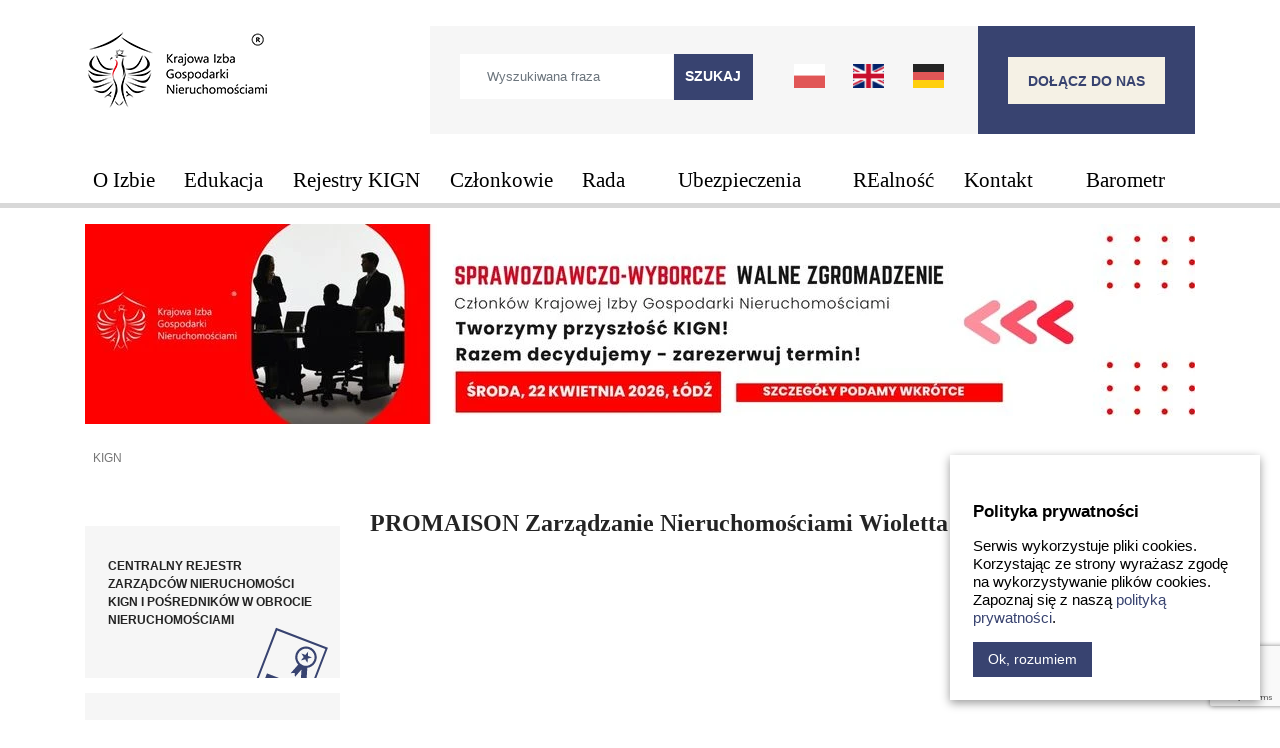

--- FILE ---
content_type: text/html; charset=UTF-8
request_url: https://kign.pl/firmy-czlonkowskie/promaison-zarzadzanie-nieruchomosciami-wioletta-banasiak/
body_size: 15997
content:
<!DOCTYPE html>
<html lang="pl-PL">
<head>
<!-- Google Tag Manager -->
<script>
(function(w, d, s, l, i) {
w[l] = w[l] || [];
w[l].push({
'gtm.start': new Date().getTime(),
event: 'gtm.js'
});
var f = d.getElementsByTagName(s)[0],
j = d.createElement(s),
dl = l != 'dataLayer' ? '&l=' + l : '';
j.async = true;
j.src =
'https://www.googletagmanager.com/gtm.js?id=' + i + dl;
f.parentNode.insertBefore(j, f);
})(window, document, 'script', 'dataLayer', 'GTM-KQ6V89');
</script>
<!-- End Google Tag Manager -->
<meta charset="UTF-8">
<meta name="viewport" content="width=device-width, initial-scale=1">
<meta http-equiv="X-UA-Compatible" content="IE=edge">
<link rel="profile" href="http://gmpg.org/xfn/11">
<meta name='robots' content='index, follow, max-image-preview:large, max-snippet:-1, max-video-preview:-1' />
<!-- This site is optimized with the Yoast SEO plugin v26.8-RC7 - https://yoast.com/product/yoast-seo-wordpress/ -->
<title>PROMAISON Zarządzanie Nieruchomościami Wioletta Banasiak - KIGN</title>
<link rel="canonical" href="https://kign.pl/firmy-czlonkowskie/promaison-zarzadzanie-nieruchomosciami-wioletta-banasiak/" />
<meta property="og:locale" content="pl_PL" />
<meta property="og:type" content="article" />
<meta property="og:title" content="PROMAISON Zarządzanie Nieruchomościami Wioletta Banasiak - KIGN" />
<meta property="og:url" content="https://kign.pl/firmy-czlonkowskie/promaison-zarzadzanie-nieruchomosciami-wioletta-banasiak/" />
<meta property="og:site_name" content="KIGN" />
<meta name="twitter:card" content="summary_large_image" />
<script type="application/ld+json" class="yoast-schema-graph">{"@context":"https://schema.org","@graph":[{"@type":"WebPage","@id":"https://kign.pl/firmy-czlonkowskie/promaison-zarzadzanie-nieruchomosciami-wioletta-banasiak/","url":"https://kign.pl/firmy-czlonkowskie/promaison-zarzadzanie-nieruchomosciami-wioletta-banasiak/","name":"PROMAISON Zarządzanie Nieruchomościami Wioletta Banasiak - KIGN","isPartOf":{"@id":"https://kign.pl/#website"},"datePublished":"2020-09-22T11:44:30+00:00","breadcrumb":{"@id":"https://kign.pl/firmy-czlonkowskie/promaison-zarzadzanie-nieruchomosciami-wioletta-banasiak/#breadcrumb"},"inLanguage":"pl-PL","potentialAction":[{"@type":"ReadAction","target":["https://kign.pl/firmy-czlonkowskie/promaison-zarzadzanie-nieruchomosciami-wioletta-banasiak/"]}]},{"@type":"BreadcrumbList","@id":"https://kign.pl/firmy-czlonkowskie/promaison-zarzadzanie-nieruchomosciami-wioletta-banasiak/#breadcrumb","itemListElement":[{"@type":"ListItem","position":1,"name":"Strona główna","item":"https://kign.pl/"},{"@type":"ListItem","position":2,"name":"PROMAISON Zarządzanie Nieruchomościami Wioletta Banasiak"}]},{"@type":"WebSite","@id":"https://kign.pl/#website","url":"https://kign.pl/","name":"KIGN","description":"Krajowa Izba Gospodarki Nieruchomościami","potentialAction":[{"@type":"SearchAction","target":{"@type":"EntryPoint","urlTemplate":"https://kign.pl/?s={search_term_string}"},"query-input":{"@type":"PropertyValueSpecification","valueRequired":true,"valueName":"search_term_string"}}],"inLanguage":"pl-PL"}]}</script>
<!-- / Yoast SEO plugin. -->
<link rel="alternate" type="application/rss+xml" title="KIGN &raquo; Kanał z wpisami" href="https://kign.pl/feed/" />
<link rel="alternate" title="oEmbed (JSON)" type="application/json+oembed" href="https://kign.pl/wp-json/oembed/1.0/embed?url=https%3A%2F%2Fkign.pl%2Ffirmy-czlonkowskie%2Fpromaison-zarzadzanie-nieruchomosciami-wioletta-banasiak%2F" />
<link rel="alternate" title="oEmbed (XML)" type="text/xml+oembed" href="https://kign.pl/wp-json/oembed/1.0/embed?url=https%3A%2F%2Fkign.pl%2Ffirmy-czlonkowskie%2Fpromaison-zarzadzanie-nieruchomosciami-wioletta-banasiak%2F&#038;format=xml" />
<style>
.lazyload,
.lazyloading {
max-width: 100%;
}
</style>
<style id='wp-img-auto-sizes-contain-inline-css' type='text/css'>
img:is([sizes=auto i],[sizes^="auto," i]){contain-intrinsic-size:3000px 1500px}
/*# sourceURL=wp-img-auto-sizes-contain-inline-css */
</style>
<style id='wp-block-library-inline-css' type='text/css'>
:root{--wp-block-synced-color:#7a00df;--wp-block-synced-color--rgb:122,0,223;--wp-bound-block-color:var(--wp-block-synced-color);--wp-editor-canvas-background:#ddd;--wp-admin-theme-color:#007cba;--wp-admin-theme-color--rgb:0,124,186;--wp-admin-theme-color-darker-10:#006ba1;--wp-admin-theme-color-darker-10--rgb:0,107,160.5;--wp-admin-theme-color-darker-20:#005a87;--wp-admin-theme-color-darker-20--rgb:0,90,135;--wp-admin-border-width-focus:2px}@media (min-resolution:192dpi){:root{--wp-admin-border-width-focus:1.5px}}.wp-element-button{cursor:pointer}:root .has-very-light-gray-background-color{background-color:#eee}:root .has-very-dark-gray-background-color{background-color:#313131}:root .has-very-light-gray-color{color:#eee}:root .has-very-dark-gray-color{color:#313131}:root .has-vivid-green-cyan-to-vivid-cyan-blue-gradient-background{background:linear-gradient(135deg,#00d084,#0693e3)}:root .has-purple-crush-gradient-background{background:linear-gradient(135deg,#34e2e4,#4721fb 50%,#ab1dfe)}:root .has-hazy-dawn-gradient-background{background:linear-gradient(135deg,#faaca8,#dad0ec)}:root .has-subdued-olive-gradient-background{background:linear-gradient(135deg,#fafae1,#67a671)}:root .has-atomic-cream-gradient-background{background:linear-gradient(135deg,#fdd79a,#004a59)}:root .has-nightshade-gradient-background{background:linear-gradient(135deg,#330968,#31cdcf)}:root .has-midnight-gradient-background{background:linear-gradient(135deg,#020381,#2874fc)}:root{--wp--preset--font-size--normal:16px;--wp--preset--font-size--huge:42px}.has-regular-font-size{font-size:1em}.has-larger-font-size{font-size:2.625em}.has-normal-font-size{font-size:var(--wp--preset--font-size--normal)}.has-huge-font-size{font-size:var(--wp--preset--font-size--huge)}.has-text-align-center{text-align:center}.has-text-align-left{text-align:left}.has-text-align-right{text-align:right}.has-fit-text{white-space:nowrap!important}#end-resizable-editor-section{display:none}.aligncenter{clear:both}.items-justified-left{justify-content:flex-start}.items-justified-center{justify-content:center}.items-justified-right{justify-content:flex-end}.items-justified-space-between{justify-content:space-between}.screen-reader-text{border:0;clip-path:inset(50%);height:1px;margin:-1px;overflow:hidden;padding:0;position:absolute;width:1px;word-wrap:normal!important}.screen-reader-text:focus{background-color:#ddd;clip-path:none;color:#444;display:block;font-size:1em;height:auto;left:5px;line-height:normal;padding:15px 23px 14px;text-decoration:none;top:5px;width:auto;z-index:100000}html :where(.has-border-color){border-style:solid}html :where([style*=border-top-color]){border-top-style:solid}html :where([style*=border-right-color]){border-right-style:solid}html :where([style*=border-bottom-color]){border-bottom-style:solid}html :where([style*=border-left-color]){border-left-style:solid}html :where([style*=border-width]){border-style:solid}html :where([style*=border-top-width]){border-top-style:solid}html :where([style*=border-right-width]){border-right-style:solid}html :where([style*=border-bottom-width]){border-bottom-style:solid}html :where([style*=border-left-width]){border-left-style:solid}html :where(img[class*=wp-image-]){height:auto;max-width:100%}:where(figure){margin:0 0 1em}html :where(.is-position-sticky){--wp-admin--admin-bar--position-offset:var(--wp-admin--admin-bar--height,0px)}@media screen and (max-width:600px){html :where(.is-position-sticky){--wp-admin--admin-bar--position-offset:0px}}
/*# sourceURL=wp-block-library-inline-css */
</style><style id='global-styles-inline-css' type='text/css'>
:root{--wp--preset--aspect-ratio--square: 1;--wp--preset--aspect-ratio--4-3: 4/3;--wp--preset--aspect-ratio--3-4: 3/4;--wp--preset--aspect-ratio--3-2: 3/2;--wp--preset--aspect-ratio--2-3: 2/3;--wp--preset--aspect-ratio--16-9: 16/9;--wp--preset--aspect-ratio--9-16: 9/16;--wp--preset--color--black: #000000;--wp--preset--color--cyan-bluish-gray: #abb8c3;--wp--preset--color--white: #ffffff;--wp--preset--color--pale-pink: #f78da7;--wp--preset--color--vivid-red: #cf2e2e;--wp--preset--color--luminous-vivid-orange: #ff6900;--wp--preset--color--luminous-vivid-amber: #fcb900;--wp--preset--color--light-green-cyan: #7bdcb5;--wp--preset--color--vivid-green-cyan: #00d084;--wp--preset--color--pale-cyan-blue: #8ed1fc;--wp--preset--color--vivid-cyan-blue: #0693e3;--wp--preset--color--vivid-purple: #9b51e0;--wp--preset--gradient--vivid-cyan-blue-to-vivid-purple: linear-gradient(135deg,rgb(6,147,227) 0%,rgb(155,81,224) 100%);--wp--preset--gradient--light-green-cyan-to-vivid-green-cyan: linear-gradient(135deg,rgb(122,220,180) 0%,rgb(0,208,130) 100%);--wp--preset--gradient--luminous-vivid-amber-to-luminous-vivid-orange: linear-gradient(135deg,rgb(252,185,0) 0%,rgb(255,105,0) 100%);--wp--preset--gradient--luminous-vivid-orange-to-vivid-red: linear-gradient(135deg,rgb(255,105,0) 0%,rgb(207,46,46) 100%);--wp--preset--gradient--very-light-gray-to-cyan-bluish-gray: linear-gradient(135deg,rgb(238,238,238) 0%,rgb(169,184,195) 100%);--wp--preset--gradient--cool-to-warm-spectrum: linear-gradient(135deg,rgb(74,234,220) 0%,rgb(151,120,209) 20%,rgb(207,42,186) 40%,rgb(238,44,130) 60%,rgb(251,105,98) 80%,rgb(254,248,76) 100%);--wp--preset--gradient--blush-light-purple: linear-gradient(135deg,rgb(255,206,236) 0%,rgb(152,150,240) 100%);--wp--preset--gradient--blush-bordeaux: linear-gradient(135deg,rgb(254,205,165) 0%,rgb(254,45,45) 50%,rgb(107,0,62) 100%);--wp--preset--gradient--luminous-dusk: linear-gradient(135deg,rgb(255,203,112) 0%,rgb(199,81,192) 50%,rgb(65,88,208) 100%);--wp--preset--gradient--pale-ocean: linear-gradient(135deg,rgb(255,245,203) 0%,rgb(182,227,212) 50%,rgb(51,167,181) 100%);--wp--preset--gradient--electric-grass: linear-gradient(135deg,rgb(202,248,128) 0%,rgb(113,206,126) 100%);--wp--preset--gradient--midnight: linear-gradient(135deg,rgb(2,3,129) 0%,rgb(40,116,252) 100%);--wp--preset--font-size--small: 13px;--wp--preset--font-size--medium: 20px;--wp--preset--font-size--large: 36px;--wp--preset--font-size--x-large: 42px;--wp--preset--spacing--20: 0.44rem;--wp--preset--spacing--30: 0.67rem;--wp--preset--spacing--40: 1rem;--wp--preset--spacing--50: 1.5rem;--wp--preset--spacing--60: 2.25rem;--wp--preset--spacing--70: 3.38rem;--wp--preset--spacing--80: 5.06rem;--wp--preset--shadow--natural: 6px 6px 9px rgba(0, 0, 0, 0.2);--wp--preset--shadow--deep: 12px 12px 50px rgba(0, 0, 0, 0.4);--wp--preset--shadow--sharp: 6px 6px 0px rgba(0, 0, 0, 0.2);--wp--preset--shadow--outlined: 6px 6px 0px -3px rgb(255, 255, 255), 6px 6px rgb(0, 0, 0);--wp--preset--shadow--crisp: 6px 6px 0px rgb(0, 0, 0);}:where(.is-layout-flex){gap: 0.5em;}:where(.is-layout-grid){gap: 0.5em;}body .is-layout-flex{display: flex;}.is-layout-flex{flex-wrap: wrap;align-items: center;}.is-layout-flex > :is(*, div){margin: 0;}body .is-layout-grid{display: grid;}.is-layout-grid > :is(*, div){margin: 0;}:where(.wp-block-columns.is-layout-flex){gap: 2em;}:where(.wp-block-columns.is-layout-grid){gap: 2em;}:where(.wp-block-post-template.is-layout-flex){gap: 1.25em;}:where(.wp-block-post-template.is-layout-grid){gap: 1.25em;}.has-black-color{color: var(--wp--preset--color--black) !important;}.has-cyan-bluish-gray-color{color: var(--wp--preset--color--cyan-bluish-gray) !important;}.has-white-color{color: var(--wp--preset--color--white) !important;}.has-pale-pink-color{color: var(--wp--preset--color--pale-pink) !important;}.has-vivid-red-color{color: var(--wp--preset--color--vivid-red) !important;}.has-luminous-vivid-orange-color{color: var(--wp--preset--color--luminous-vivid-orange) !important;}.has-luminous-vivid-amber-color{color: var(--wp--preset--color--luminous-vivid-amber) !important;}.has-light-green-cyan-color{color: var(--wp--preset--color--light-green-cyan) !important;}.has-vivid-green-cyan-color{color: var(--wp--preset--color--vivid-green-cyan) !important;}.has-pale-cyan-blue-color{color: var(--wp--preset--color--pale-cyan-blue) !important;}.has-vivid-cyan-blue-color{color: var(--wp--preset--color--vivid-cyan-blue) !important;}.has-vivid-purple-color{color: var(--wp--preset--color--vivid-purple) !important;}.has-black-background-color{background-color: var(--wp--preset--color--black) !important;}.has-cyan-bluish-gray-background-color{background-color: var(--wp--preset--color--cyan-bluish-gray) !important;}.has-white-background-color{background-color: var(--wp--preset--color--white) !important;}.has-pale-pink-background-color{background-color: var(--wp--preset--color--pale-pink) !important;}.has-vivid-red-background-color{background-color: var(--wp--preset--color--vivid-red) !important;}.has-luminous-vivid-orange-background-color{background-color: var(--wp--preset--color--luminous-vivid-orange) !important;}.has-luminous-vivid-amber-background-color{background-color: var(--wp--preset--color--luminous-vivid-amber) !important;}.has-light-green-cyan-background-color{background-color: var(--wp--preset--color--light-green-cyan) !important;}.has-vivid-green-cyan-background-color{background-color: var(--wp--preset--color--vivid-green-cyan) !important;}.has-pale-cyan-blue-background-color{background-color: var(--wp--preset--color--pale-cyan-blue) !important;}.has-vivid-cyan-blue-background-color{background-color: var(--wp--preset--color--vivid-cyan-blue) !important;}.has-vivid-purple-background-color{background-color: var(--wp--preset--color--vivid-purple) !important;}.has-black-border-color{border-color: var(--wp--preset--color--black) !important;}.has-cyan-bluish-gray-border-color{border-color: var(--wp--preset--color--cyan-bluish-gray) !important;}.has-white-border-color{border-color: var(--wp--preset--color--white) !important;}.has-pale-pink-border-color{border-color: var(--wp--preset--color--pale-pink) !important;}.has-vivid-red-border-color{border-color: var(--wp--preset--color--vivid-red) !important;}.has-luminous-vivid-orange-border-color{border-color: var(--wp--preset--color--luminous-vivid-orange) !important;}.has-luminous-vivid-amber-border-color{border-color: var(--wp--preset--color--luminous-vivid-amber) !important;}.has-light-green-cyan-border-color{border-color: var(--wp--preset--color--light-green-cyan) !important;}.has-vivid-green-cyan-border-color{border-color: var(--wp--preset--color--vivid-green-cyan) !important;}.has-pale-cyan-blue-border-color{border-color: var(--wp--preset--color--pale-cyan-blue) !important;}.has-vivid-cyan-blue-border-color{border-color: var(--wp--preset--color--vivid-cyan-blue) !important;}.has-vivid-purple-border-color{border-color: var(--wp--preset--color--vivid-purple) !important;}.has-vivid-cyan-blue-to-vivid-purple-gradient-background{background: var(--wp--preset--gradient--vivid-cyan-blue-to-vivid-purple) !important;}.has-light-green-cyan-to-vivid-green-cyan-gradient-background{background: var(--wp--preset--gradient--light-green-cyan-to-vivid-green-cyan) !important;}.has-luminous-vivid-amber-to-luminous-vivid-orange-gradient-background{background: var(--wp--preset--gradient--luminous-vivid-amber-to-luminous-vivid-orange) !important;}.has-luminous-vivid-orange-to-vivid-red-gradient-background{background: var(--wp--preset--gradient--luminous-vivid-orange-to-vivid-red) !important;}.has-very-light-gray-to-cyan-bluish-gray-gradient-background{background: var(--wp--preset--gradient--very-light-gray-to-cyan-bluish-gray) !important;}.has-cool-to-warm-spectrum-gradient-background{background: var(--wp--preset--gradient--cool-to-warm-spectrum) !important;}.has-blush-light-purple-gradient-background{background: var(--wp--preset--gradient--blush-light-purple) !important;}.has-blush-bordeaux-gradient-background{background: var(--wp--preset--gradient--blush-bordeaux) !important;}.has-luminous-dusk-gradient-background{background: var(--wp--preset--gradient--luminous-dusk) !important;}.has-pale-ocean-gradient-background{background: var(--wp--preset--gradient--pale-ocean) !important;}.has-electric-grass-gradient-background{background: var(--wp--preset--gradient--electric-grass) !important;}.has-midnight-gradient-background{background: var(--wp--preset--gradient--midnight) !important;}.has-small-font-size{font-size: var(--wp--preset--font-size--small) !important;}.has-medium-font-size{font-size: var(--wp--preset--font-size--medium) !important;}.has-large-font-size{font-size: var(--wp--preset--font-size--large) !important;}.has-x-large-font-size{font-size: var(--wp--preset--font-size--x-large) !important;}
/*# sourceURL=global-styles-inline-css */
</style>
<style id='classic-theme-styles-inline-css' type='text/css'>
/*! This file is auto-generated */
.wp-block-button__link{color:#fff;background-color:#32373c;border-radius:9999px;box-shadow:none;text-decoration:none;padding:calc(.667em + 2px) calc(1.333em + 2px);font-size:1.125em}.wp-block-file__button{background:#32373c;color:#fff;text-decoration:none}
/*# sourceURL=/wp-includes/css/classic-themes.min.css */
</style>
<!-- <link rel='stylesheet' id='contact-form-7-css' href='https://kign.pl/wp-content/plugins/contact-form-7/includes/css/styles.css?ver=6.1.4' type='text/css' media='all' /> -->
<!-- <link rel='stylesheet' id='wp-bootstrap-starter-bootstrap-css-css' href='https://kign.pl/wp-content/themes/wp-bootstrap-starter/inc/assets/css/bootstrap.min.css?ver=6.9' type='text/css' media='all' /> -->
<!-- <link rel='stylesheet' id='wp-bootstrap-starter-fontawesome-cdn-css' href='https://kign.pl/wp-content/themes/wp-bootstrap-starter/inc/assets/css/fontawesome.min.css?ver=6.9' type='text/css' media='all' /> -->
<!-- <link rel='stylesheet' id='wp-bootstrap-starter-style-css' href='https://kign.pl/wp-content/themes/wp-bootstrap-starter/style.css?ver=6.9' type='text/css' media='all' /> -->
<!-- <link rel='stylesheet' id='slick-css-css' href='https://kign.pl/wp-content/themes/wp-bootstrap-starter/inc/assets/css/slick.css?ver=6.9' type='text/css' media='all' /> -->
<!-- <link rel='stylesheet' id='slb_core-css' href='https://kign.pl/wp-content/plugins/simple-lightbox/client/css/app.css?ver=2.9.4' type='text/css' media='all' /> -->
<!-- <link rel='stylesheet' id='tablepress-default-css' href='https://kign.pl/wp-content/plugins/tablepress/css/build/default.css?ver=3.2.6' type='text/css' media='all' /> -->
<link rel="stylesheet" type="text/css" href="//kign.pl/wp-content/cache/wpfc-minified/lpn1l05c/szm4.css" media="all"/>
<script src='//kign.pl/wp-content/cache/wpfc-minified/9j02nl16/szm4.js' type="text/javascript"></script>
<!-- <script type="text/javascript" src="https://kign.pl/wp-includes/js/jquery/jquery.min.js?ver=3.7.1" id="jquery-core-js"></script> -->
<!-- <script type="text/javascript" src="https://kign.pl/wp-includes/js/jquery/jquery-migrate.min.js?ver=3.4.1" id="jquery-migrate-js"></script> -->
<link rel="https://api.w.org/" href="https://kign.pl/wp-json/" /><link rel="EditURI" type="application/rsd+xml" title="RSD" href="https://kign.pl/xmlrpc.php?rsd" />
<meta name="generator" content="WordPress 6.9" />
<link rel='shortlink' href='https://kign.pl/?p=1025' />
<script>
document.documentElement.className = document.documentElement.className.replace('no-js', 'js');
</script>
<style>
.no-js img.lazyload {
display: none;
}
figure.wp-block-image img.lazyloading {
min-width: 150px;
}
.lazyload,
.lazyloading {
--smush-placeholder-width: 100px;
--smush-placeholder-aspect-ratio: 1/1;
width: var(--smush-image-width, var(--smush-placeholder-width)) !important;
aspect-ratio: var(--smush-image-aspect-ratio, var(--smush-placeholder-aspect-ratio)) !important;
}
.lazyload, .lazyloading {
opacity: 0;
}
.lazyloaded {
opacity: 1;
transition: opacity 400ms;
transition-delay: 0ms;
}
</style>
<link rel="pingback" href="https://kign.pl/xmlrpc.php">    <style type="text/css">
#page-sub-header { background: #fff; }
</style>
<style type="text/css">
a.site-title,
.site-description {
color: #ffffff;
}
</style>
<link rel="icon" href="https://kign.pl/wp-content/uploads/2020/10/favicon-50x50.png" sizes="32x32" />
<link rel="icon" href="https://kign.pl/wp-content/uploads/2020/10/favicon.png" sizes="192x192" />
<link rel="apple-touch-icon" href="https://kign.pl/wp-content/uploads/2020/10/favicon.png" />
<meta name="msapplication-TileImage" content="https://kign.pl/wp-content/uploads/2020/10/favicon.png" />
<style type="text/css" id="wp-custom-css">
span.item-required {
color: red;
}
.kign-module-boxes-container.kign-module-boxes-sidebar .kign-module-boxes--item img {
max-height: 10rem;
}
.kign-news-loop .kign-news-item-categories {
display: none;
}
#gallery-2 img {
border: none!important;
}
.polling {
display: flex !important;
flex-direction: column;
padding: 0 !important;
height: auto !important;
border: none;
background: transparent;
}
@media only screen and (max-width: 407px) {
.kign-headerbar-container--btn {
padding: 1rem;
}
.kign-headerbar-container--languages img {
margin: 0 0.4rem;
}
}
</style>
<!-- Global site tag (gtag.js) - Google Analytics -->
<script async src="https://www.googletagmanager.com/gtag/js?id=G-81QK6L9K3T"></script>
<script>
window.dataLayer = window.dataLayer || [];
function gtag() {
dataLayer.push(arguments);
}
gtag('js', new Date());
gtag('config', 'G-81QK6L9K3T');
</script>
<div id="fb-root"></div>
<script async defer crossorigin="anonymous" src="https://connect.facebook.net/pl_PL/sdk.js#xfbml=1&version=v8.0&appId=1002096419885803&autoLogAppEvents=1" nonce="M1geoi8A"></script>
</head>
<body class="wp-singular firmy_czlonkowskie-template-default single single-firmy_czlonkowskie postid-1025 wp-theme-wp-bootstrap-starter group-blog">
<div id="page" class="site">
<a class="skip-link screen-reader-text" href="#content">Skip to content</a>
<header id="masthead" class="site-header navbar-static-top navbar-light" role="banner">
<div class="container">
<div class="kign-headerbar">
<div class="navbar-brand">
<a href="https://kign.pl/">
<img data-src="https://kign.pl/wp-content/uploads/2025/01/kign-logo.png" alt="KIGN" src="[data-uri]" class="lazyload" style="--smush-placeholder-width: 187px; --smush-placeholder-aspect-ratio: 187/80;">
</a>
</div>
<div class="kign-headerbar-container">
<div class="kign-headerbar-container--search">
<form role="search" method="get" class="search-form" action="https://kign.pl/">
<label>
<input type="search" class="search-field form-control" placeholder="Wyszukiwana fraza" value="" name="s" title="Search for:">
</label>
<input type="submit" class="search-submit btn btn-default" value="Szukaj">
</form>
</div>
<div class="kign-headerbar-container--languages">
<!-- GTranslate: https://gtranslate.io/ -->
<a href="#" onclick="doGTranslate('pl|pl');return false;" title="Polish" class="glink nturl notranslate"><img data-src="https://kign.pl/wp-content/themes/wp-bootstrap-starter/inc/assets/img/flag-pl.png" height="31" width="31" alt="Polish" src="[data-uri]" class="lazyload" style="--smush-placeholder-width: 31px; --smush-placeholder-aspect-ratio: 31/31;" /></a><a href="#" onclick="doGTranslate('pl|en');return false;" title="English" class="glink nturl notranslate"><img data-src="https://kign.pl/wp-content/themes/wp-bootstrap-starter/inc/assets/img/flag-en.png" height="31" width="31" alt="English" src="[data-uri]" class="lazyload" style="--smush-placeholder-width: 31px; --smush-placeholder-aspect-ratio: 31/31;" /></a><a href="#" onclick="doGTranslate('pl|de');return false;" title="German" class="glink nturl notranslate"><img data-src="https://kign.pl/wp-content/themes/wp-bootstrap-starter/inc/assets/img/flag-de.png" height="31" width="31" alt="German" src="[data-uri]" class="lazyload" style="--smush-placeholder-width: 31px; --smush-placeholder-aspect-ratio: 31/31;" /></a>
<style>
#goog-gt-tt {
display: none !important;
}
.goog-te-banner-frame {
display: none !important;
}
.goog-te-menu-value:hover {
text-decoration: none !important;
}
.goog-text-highlight {
background-color: transparent !important;
box-shadow: none !important;
}
body {
top: 0 !important;
}
#google_translate_element2 {
display: none !important;
}
</style>
<div id="google_translate_element2"></div>
<script>
function googleTranslateElementInit2() {
new google.translate.TranslateElement({
pageLanguage: 'pl',
autoDisplay: false
}, 'google_translate_element2');
}
</script>
<script src="//translate.google.com/translate_a/element.js?cb=googleTranslateElementInit2"></script>
<script>
function GTranslateGetCurrentLang() {
var keyValue = document['cookie'].match('(^|;) ?googtrans=([^;]*)(;|$)');
return keyValue ? keyValue[2].split('/')[2] : null;
}
function GTranslateFireEvent(element, event) {
try {
if (document.createEventObject) {
var evt = document.createEventObject();
element.fireEvent('on' + event, evt)
} else {
var evt = document.createEvent('HTMLEvents');
evt.initEvent(event, true, true);
element.dispatchEvent(evt)
}
} catch (e) {}
}
function doGTranslate(lang_pair) {
if (lang_pair.value) lang_pair = lang_pair.value;
if (lang_pair == '') return;
var lang = lang_pair.split('|')[1];
if (GTranslateGetCurrentLang() == null && lang == lang_pair.split('|')[0]) return;
var teCombo;
var sel = document.getElementsByTagName('select');
for (var i = 0; i < sel.length; i++)
if (sel[i].className.indexOf('goog-te-combo') != -1) {
teCombo = sel[i];
break;
} if (document.getElementById('google_translate_element2') == null || document.getElementById('google_translate_element2').innerHTML.length == 0 || teCombo.length == 0 || teCombo.innerHTML.length == 0) {
setTimeout(function() {
doGTranslate(lang_pair)
}, 500)
} else {
teCombo.value = lang;
GTranslateFireEvent(teCombo, 'change');
GTranslateFireEvent(teCombo, 'change')
}
}
</script>                            </div>
<div class="kign-headerbar-container--btn">
<a target="" href="/dolacz-do-nas/jak-zostac-firma-czlonkowska/">Dołącz do Nas</a>
</div>
</div>
</div>
<nav class="navbar navbar-expand-xl p-0">
<button class="navbar-toggler" type="button" data-toggle="collapse" data-target="#main-nav" aria-controls="" aria-expanded="false" aria-label="Toggle navigation">
<span class="navbar-toggler-icon"></span>
</button>
<div id="main-nav" class="collapse navbar-collapse justify-content-end"><ul id="menu-menu-pl" class="navbar-nav"><li itemscope="itemscope" itemtype="https://www.schema.org/SiteNavigationElement" id="menu-item-626" class="kign-menu-item-disable menu-item menu-item-type-post_type menu-item-object-page menu-item-has-children dropdown menu-item-626 nav-item"><a title="O Izbie" href="https://kign.pl/o-izbie/" class="dropdown-toggle nav-link">O Izbie</a>
<ul class="dropdown-menu"  role="menu">
<li itemscope="itemscope" itemtype="https://www.schema.org/SiteNavigationElement" id="menu-item-2049" class="menu-item menu-item-type-post_type menu-item-object-page menu-item-2049 nav-item"><a title="Aktualności" href="https://kign.pl/aktualnosci/" class="dropdown-item">Aktualności</a></li>
<li itemscope="itemscope" itemtype="https://www.schema.org/SiteNavigationElement" id="menu-item-2112" class="menu-item menu-item-type-post_type menu-item-object-page menu-item-has-children dropdown menu-item-2112 nav-item"><a title="O nas" href="https://kign.pl/o-izbie/o-nas/" class="dropdown-item">O nas</a>
<ul class="dropdown-menu"  role="menu">
<li itemscope="itemscope" itemtype="https://www.schema.org/SiteNavigationElement" id="menu-item-10767" class="menu-item menu-item-type-post_type menu-item-object-page menu-item-10767 nav-item"><a title="Współpracujemy" href="https://kign.pl/o-izbie/o-nas/z-nimi-wspolpracujemy/" class="dropdown-item">Współpracujemy</a></li>
<li itemscope="itemscope" itemtype="https://www.schema.org/SiteNavigationElement" id="menu-item-11475" class="menu-item menu-item-type-post_type menu-item-object-page menu-item-has-children dropdown menu-item-11475 nav-item"><a title="Forum Zarządców gminnych zasobów mieszkaniowych" href="https://kign.pl/o-izbie/o-nas/forum-zarzadcow-gminnych-zasobow-mieszkaniowych/" class="dropdown-item">Forum Zarządców gminnych zasobów mieszkaniowych</a>
<ul class="dropdown-menu"  role="menu">
<li itemscope="itemscope" itemtype="https://www.schema.org/SiteNavigationElement" id="menu-item-11483" class="menu-item menu-item-type-post_type menu-item-object-page menu-item-11483 nav-item"><a title="o Forum" href="https://kign.pl/o-izbie/o-nas/forum-zarzadcow-gminnych-zasobow-mieszkaniowych/o-forum/" class="dropdown-item">o Forum</a></li>
</ul>
</li>
<li itemscope="itemscope" itemtype="https://www.schema.org/SiteNavigationElement" id="menu-item-2131" class="menu-item menu-item-type-post_type menu-item-object-page menu-item-2131 nav-item"><a title="Uroczystości 5-lecia KIGN" href="https://kign.pl/o-izbie/o-izbie/" class="dropdown-item">Uroczystości 5-lecia KIGN</a></li>
<li itemscope="itemscope" itemtype="https://www.schema.org/SiteNavigationElement" id="menu-item-18037" class="menu-item menu-item-type-post_type menu-item-object-page menu-item-18037 nav-item"><a title="Uroczystości 10-lecia KIGN" href="https://kign.pl/o-izbie/o-nas/uroczystosci-10-lecia-kign/" class="dropdown-item">Uroczystości 10-lecia KIGN</a></li>
<li itemscope="itemscope" itemtype="https://www.schema.org/SiteNavigationElement" id="menu-item-2232" class="menu-item menu-item-type-post_type menu-item-object-page menu-item-2232 nav-item"><a title="Sąd Arbitrażowy" href="https://kign.pl/o-sadzie/" class="dropdown-item">Sąd Arbitrażowy</a></li>
<li itemscope="itemscope" itemtype="https://www.schema.org/SiteNavigationElement" id="menu-item-2117" class="menu-item menu-item-type-post_type menu-item-object-page menu-item-2117 nav-item"><a title="Partnerzy biznesowi" href="https://kign.pl/o-izbie/o-nas/partnerzy-sponsorzy/" class="dropdown-item">Partnerzy biznesowi</a></li>
</ul>
</li>
<li itemscope="itemscope" itemtype="https://www.schema.org/SiteNavigationElement" id="menu-item-2113" class="kign-menu-item-disable menu-item menu-item-type-post_type menu-item-object-page menu-item-has-children dropdown menu-item-2113 nav-item"><a title="Organy Izby" href="https://kign.pl/o-izbie/organy-izby/" class="dropdown-item">Organy Izby</a>
<ul class="dropdown-menu"  role="menu">
<li itemscope="itemscope" itemtype="https://www.schema.org/SiteNavigationElement" id="menu-item-638" class="menu-item menu-item-type-post_type menu-item-object-page menu-item-638 nav-item"><a title="Walne Zgromadzenia Członków KIGN" href="https://kign.pl/delegatury/walne-zgromadzenia-czlonkow-kign/" class="dropdown-item">Walne Zgromadzenia Członków KIGN</a></li>
<li itemscope="itemscope" itemtype="https://www.schema.org/SiteNavigationElement" id="menu-item-2124" class="menu-item menu-item-type-post_type menu-item-object-page menu-item-2124 nav-item"><a title="Zarząd" href="https://kign.pl/o-izbie/organy-izby/zarzad/" class="dropdown-item">Zarząd</a></li>
<li itemscope="itemscope" itemtype="https://www.schema.org/SiteNavigationElement" id="menu-item-2125" class="menu-item menu-item-type-post_type menu-item-object-page menu-item-2125 nav-item"><a title="Komisja Rewizyjna" href="https://kign.pl/o-izbie/organy-izby/komisja-rewizyjna/" class="dropdown-item">Komisja Rewizyjna</a></li>
<li itemscope="itemscope" itemtype="https://www.schema.org/SiteNavigationElement" id="menu-item-2126" class="menu-item menu-item-type-post_type menu-item-object-page menu-item-2126 nav-item"><a title="Sąd Koleżeński" href="https://kign.pl/o-izbie/organy-izby/sad-kolezenski/" class="dropdown-item">Sąd Koleżeński</a></li>
<li itemscope="itemscope" itemtype="https://www.schema.org/SiteNavigationElement" id="menu-item-2127" class="menu-item menu-item-type-post_type menu-item-object-page menu-item-2127 nav-item"><a title="Rada Programowa" href="https://kign.pl/o-izbie/organy-izby/rada-programowa/" class="dropdown-item">Rada Programowa</a></li>
</ul>
</li>
<li itemscope="itemscope" itemtype="https://www.schema.org/SiteNavigationElement" id="menu-item-2027" class="kign-menu-item-disable menu-item menu-item-type-post_type menu-item-object-page menu-item-has-children dropdown menu-item-2027 nav-item"><a title="Delegatury" href="https://kign.pl/delegatury/" class="dropdown-item">Delegatury</a>
<ul class="dropdown-menu"  role="menu">
<li itemscope="itemscope" itemtype="https://www.schema.org/SiteNavigationElement" id="menu-item-2029" class="menu-item menu-item-type-post_type menu-item-object-page menu-item-2029 nav-item"><a title="Delegatura Dolnośląska" href="https://kign.pl/delegatury/delegatura-dolnoslaska/" class="dropdown-item">Delegatura Dolnośląska</a></li>
<li itemscope="itemscope" itemtype="https://www.schema.org/SiteNavigationElement" id="menu-item-636" class="menu-item menu-item-type-post_type menu-item-object-page menu-item-636 nav-item"><a title="Delegatura Gdańsk" href="https://kign.pl/delegatury/delegatura-gdansk/" class="dropdown-item">Delegatura Gdańsk</a></li>
<li itemscope="itemscope" itemtype="https://www.schema.org/SiteNavigationElement" id="menu-item-635" class="menu-item menu-item-type-post_type menu-item-object-page menu-item-635 nav-item"><a title="Delegatura Katowice" href="https://kign.pl/delegatury/delegatura-katowice/" class="dropdown-item">Delegatura Katowice</a></li>
<li itemscope="itemscope" itemtype="https://www.schema.org/SiteNavigationElement" id="menu-item-634" class="menu-item menu-item-type-post_type menu-item-object-page menu-item-634 nav-item"><a title="Delegatura Kraków" href="https://kign.pl/delegatury/delegatura-krakow/" class="dropdown-item">Delegatura Kraków</a></li>
<li itemscope="itemscope" itemtype="https://www.schema.org/SiteNavigationElement" id="menu-item-628" class="menu-item menu-item-type-post_type menu-item-object-page menu-item-628 nav-item"><a title="Delegatura Łódź" href="https://kign.pl/delegatury/delegatura-lodz/" class="dropdown-item">Delegatura Łódź</a></li>
<li itemscope="itemscope" itemtype="https://www.schema.org/SiteNavigationElement" id="menu-item-18927" class="menu-item menu-item-type-post_type menu-item-object-page menu-item-18927 nav-item"><a title="Delegatura Mazowsze" href="https://kign.pl/delegatury/delegatura-mazowsze/" class="dropdown-item">Delegatura Mazowsze</a></li>
</ul>
</li>
<li itemscope="itemscope" itemtype="https://www.schema.org/SiteNavigationElement" id="menu-item-2115" class="kign-menu-item-disable menu-item menu-item-type-post_type menu-item-object-page menu-item-has-children dropdown menu-item-2115 nav-item"><a title="Nagrody i odznaczenia KIGN" href="https://kign.pl/delegatury/nagrody-i-odznaczenia-kign/" class="dropdown-item">Nagrody i odznaczenia KIGN</a>
<ul class="dropdown-menu"  role="menu">
<li itemscope="itemscope" itemtype="https://www.schema.org/SiteNavigationElement" id="menu-item-2128" class="menu-item menu-item-type-post_type menu-item-object-page menu-item-2128 nav-item"><a title="Odznaczenia" href="https://kign.pl/delegatury/nagrody-i-odznaczenia-kign/odznaczenia/" class="dropdown-item">Odznaczenia</a></li>
<li itemscope="itemscope" itemtype="https://www.schema.org/SiteNavigationElement" id="menu-item-2129" class="menu-item menu-item-type-post_type menu-item-object-page menu-item-2129 nav-item"><a title="Lider Zarządzania" href="https://kign.pl/delegatury/nagrody-i-odznaczenia-kign/lider-zarzadzania/" class="dropdown-item">Lider Zarządzania</a></li>
</ul>
</li>
<li itemscope="itemscope" itemtype="https://www.schema.org/SiteNavigationElement" id="menu-item-2116" class="menu-item menu-item-type-post_type menu-item-object-page menu-item-2116 nav-item"><a title="Wewnętrzne regulacje Izby" href="https://kign.pl/wewnetrzne-regulacje-izby/" class="dropdown-item">Wewnętrzne regulacje Izby</a></li>
<li itemscope="itemscope" itemtype="https://www.schema.org/SiteNavigationElement" id="menu-item-13772" class="menu-item menu-item-type-post_type menu-item-object-page menu-item-has-children dropdown menu-item-13772 nav-item"><a title="Serwis prasowy" href="https://kign.pl/serwis-prasowy/" class="dropdown-item">Serwis prasowy</a>
<ul class="dropdown-menu"  role="menu">
<li itemscope="itemscope" itemtype="https://www.schema.org/SiteNavigationElement" id="menu-item-13773" class="menu-item menu-item-type-post_type menu-item-object-page menu-item-13773 nav-item"><a title="Materiały dla mediów" href="https://kign.pl/serwis-prasowy/materialy-dla-mediow/" class="dropdown-item">Materiały dla mediów</a></li>
<li itemscope="itemscope" itemtype="https://www.schema.org/SiteNavigationElement" id="menu-item-13774" class="menu-item menu-item-type-post_type menu-item-object-page menu-item-13774 nav-item"><a title="Partnerzy medialni" href="https://kign.pl/serwis-prasowy/partnerzy-medialni/" class="dropdown-item">Partnerzy medialni</a></li>
<li itemscope="itemscope" itemtype="https://www.schema.org/SiteNavigationElement" id="menu-item-13784" class="menu-item menu-item-type-post_type menu-item-object-page menu-item-13784 nav-item"><a title="Patronaty KIGN" href="https://kign.pl/serwis-prasowy/patronaty/" class="dropdown-item">Patronaty KIGN</a></li>
<li itemscope="itemscope" itemtype="https://www.schema.org/SiteNavigationElement" id="menu-item-17287" class="menu-item menu-item-type-post_type menu-item-object-page menu-item-17287 nav-item"><a title="KIGN w mediach" href="https://kign.pl/kign-w-mediach/" class="dropdown-item">KIGN w mediach</a></li>
</ul>
</li>
</ul>
</li>
<li itemscope="itemscope" itemtype="https://www.schema.org/SiteNavigationElement" id="menu-item-2000" class="kign-menu-item-disable menu-item menu-item-type-post_type menu-item-object-page menu-item-has-children dropdown menu-item-2000 nav-item"><a title="Edukacja" href="https://kign.pl/edukacja/" class="dropdown-toggle nav-link">Edukacja</a>
<ul class="dropdown-menu"  role="menu">
<li itemscope="itemscope" itemtype="https://www.schema.org/SiteNavigationElement" id="menu-item-2231" class="menu-item menu-item-type-post_type menu-item-object-page menu-item-2231 nav-item"><a title="Szkolenia" href="https://kign.pl/szkolenia/" class="dropdown-item">Szkolenia</a></li>
<li itemscope="itemscope" itemtype="https://www.schema.org/SiteNavigationElement" id="menu-item-2230" class="menu-item menu-item-type-post_type menu-item-object-page menu-item-2230 nav-item"><a title="Kursy praktyczne" href="https://kign.pl/kursy/" class="dropdown-item">Kursy praktyczne</a></li>
<li itemscope="itemscope" itemtype="https://www.schema.org/SiteNavigationElement" id="menu-item-18405" class="menu-item menu-item-type-post_type menu-item-object-page menu-item-18405 nav-item"><a title="Technik Gospodarki Nieruchomościami" href="https://kign.pl/edukacja/technik-gospodarki-nieruchomosciami/" class="dropdown-item">Technik Gospodarki Nieruchomościami</a></li>
<li itemscope="itemscope" itemtype="https://www.schema.org/SiteNavigationElement" id="menu-item-10317" class="menu-item menu-item-type-post_type menu-item-object-page menu-item-10317 nav-item"><a title="Studia" href="https://kign.pl/edukacja/studia-podyplomowe-2/" class="dropdown-item">Studia</a></li>
<li itemscope="itemscope" itemtype="https://www.schema.org/SiteNavigationElement" id="menu-item-10303" class="menu-item menu-item-type-post_type menu-item-object-page menu-item-10303 nav-item"><a title="Wykładowcy" href="https://kign.pl/wykladowcy/" class="dropdown-item">Wykładowcy</a></li>
<li itemscope="itemscope" itemtype="https://www.schema.org/SiteNavigationElement" id="menu-item-17381" class="menu-item menu-item-type-post_type menu-item-object-page menu-item-has-children dropdown menu-item-17381 nav-item"><a title="Kongres Rozwoju Mieszkalnictwa" href="https://kign.pl/kongres-rozwoju-mieszkalnictwa/" class="dropdown-item">Kongres Rozwoju Mieszkalnictwa</a>
<ul class="dropdown-menu"  role="menu">
<li itemscope="itemscope" itemtype="https://www.schema.org/SiteNavigationElement" id="menu-item-17385" class="menu-item menu-item-type-post_type menu-item-object-page menu-item-17385 nav-item"><a title="Kongres Rozwoju Mieszkalnictwa – Katowice 2024" href="https://kign.pl/edukacja/kongres-rozwoju-mieszkalnictwa-katowice-2024/" class="dropdown-item">Kongres Rozwoju Mieszkalnictwa – Katowice 2024</a></li>
<li itemscope="itemscope" itemtype="https://www.schema.org/SiteNavigationElement" id="menu-item-2118" class="menu-item menu-item-type-post_type menu-item-object-page menu-item-2118 nav-item"><a title="Kongres Rozwoju Mieszkalnictwa – Piła 2023" href="https://kign.pl/edukacja/kongres-rozwoju-mieszkalnictwa/" class="dropdown-item">Kongres Rozwoju Mieszkalnictwa – Piła 2023</a></li>
</ul>
</li>
<li itemscope="itemscope" itemtype="https://www.schema.org/SiteNavigationElement" id="menu-item-2119" class="menu-item menu-item-type-post_type menu-item-object-page menu-item-has-children dropdown menu-item-2119 nav-item"><a title="Seminaria rynku nieruchomości" href="https://kign.pl/edukacja/seminaria-rynku-nieruchomosci/" class="dropdown-item">Seminaria rynku nieruchomości</a>
<ul class="dropdown-menu"  role="menu">
<li itemscope="itemscope" itemtype="https://www.schema.org/SiteNavigationElement" id="menu-item-6976" class="menu-item menu-item-type-post_type menu-item-object-page menu-item-has-children dropdown menu-item-6976 nav-item"><a title="IV edycja Seminariów Rynku Nieruchomości 2014" href="https://kign.pl/edukacja/seminaria-rynku-nieruchomosci/iv-edycja-seminariow-rynku-nieruchomosci-2014/" class="dropdown-item">IV edycja Seminariów Rynku Nieruchomości 2014</a>
<ul class="dropdown-menu"  role="menu">
<li itemscope="itemscope" itemtype="https://www.schema.org/SiteNavigationElement" id="menu-item-2233" class="menu-item menu-item-type-post_type menu-item-object-page menu-item-2233 nav-item"><a title="Regulamin" href="https://kign.pl/?page_id=283" class="dropdown-item">Regulamin</a></li>
</ul>
</li>
<li itemscope="itemscope" itemtype="https://www.schema.org/SiteNavigationElement" id="menu-item-6977" class="menu-item menu-item-type-post_type menu-item-object-page menu-item-6977 nav-item"><a title="V Seminarium Rynku Nieruchomości" href="https://kign.pl/edukacja/seminaria-rynku-nieruchomosci/v-seminarium-rynku-nieruchomosci/" class="dropdown-item">V Seminarium Rynku Nieruchomości</a></li>
<li itemscope="itemscope" itemtype="https://www.schema.org/SiteNavigationElement" id="menu-item-6975" class="menu-item menu-item-type-post_type menu-item-object-page menu-item-6975 nav-item"><a title="VI Seminaria Rynku Nireuchomości" href="https://kign.pl/edukacja/seminaria-rynku-nieruchomosci/vi-seminaria-rynku-nieruchomosci/" class="dropdown-item">VI Seminaria Rynku Nireuchomości</a></li>
</ul>
</li>
<li itemscope="itemscope" itemtype="https://www.schema.org/SiteNavigationElement" id="menu-item-13613" class="menu-item menu-item-type-post_type menu-item-object-page menu-item-13613 nav-item"><a title="Ogólnopolskie Forum rozliczania ciepła" href="https://kign.pl/edukacja/ogolnopolskie-forum-rozliczania-ciepla/" class="dropdown-item">Ogólnopolskie Forum rozliczania ciepła</a></li>
</ul>
</li>
<li itemscope="itemscope" itemtype="https://www.schema.org/SiteNavigationElement" id="menu-item-13458" class="menu-item menu-item-type-post_type menu-item-object-page menu-item-has-children dropdown menu-item-13458 nav-item"><a title="Rejestry KIGN" href="https://kign.pl/centralny-rejestr-zarzadcow-nieruchomosci-kign-i-posrednikow-w-obrocie-nieruchomosciami/" class="dropdown-toggle nav-link">Rejestry KIGN</a>
<ul class="dropdown-menu"  role="menu">
<li itemscope="itemscope" itemtype="https://www.schema.org/SiteNavigationElement" id="menu-item-2122" class="menu-item menu-item-type-post_type menu-item-object-page menu-item-2122 nav-item"><a title="Jak uzyskać licencję KIGN + legitymacja KIGN" href="https://kign.pl/dolacz-do-nas/jak-uzyskac-licencje-kign/" class="dropdown-item">Jak uzyskać licencję KIGN + legitymacja KIGN</a></li>
<li itemscope="itemscope" itemtype="https://www.schema.org/SiteNavigationElement" id="menu-item-13767" class="menu-item menu-item-type-post_type menu-item-object-page menu-item-13767 nav-item"><a title="Centralny Rejestr Zarządców Nieruchomości KIGN i Pośredników w Obrocie Nieruchomościami KIGN" href="https://kign.pl/centralny-rejestr-zarzadcow-nieruchomosci-kign-i-posrednikow-w-obrocie-nieruchomosciami/" class="dropdown-item">Centralny Rejestr Zarządców Nieruchomości KIGN i Pośredników w Obrocie Nieruchomościami KIGN</a></li>
<li itemscope="itemscope" itemtype="https://www.schema.org/SiteNavigationElement" id="menu-item-13768" class="menu-item menu-item-type-post_type menu-item-object-page menu-item-13768 nav-item"><a title="Centralny Rejestr Manager Najmu Nieruchomości" href="https://kign.pl/centralny-rejestr-manager-najmu-nieruchomosci/" class="dropdown-item">Centralny Rejestr Manager Najmu Nieruchomości</a></li>
<li itemscope="itemscope" itemtype="https://www.schema.org/SiteNavigationElement" id="menu-item-13769" class="menu-item menu-item-type-post_type menu-item-object-page menu-item-13769 nav-item"><a title="Rejestr zarządców sądowych (przymusowych)" href="https://kign.pl/rejestr-zarzadcow-sadowych-przymusowych/" class="dropdown-item">Rejestr zarządców sądowych (przymusowych)</a></li>
<li itemscope="itemscope" itemtype="https://www.schema.org/SiteNavigationElement" id="menu-item-14006" class="menu-item menu-item-type-post_type menu-item-object-page menu-item-14006 nav-item"><a title="Rejestr Kuratorów Spadków Nieobjętych" href="https://kign.pl/rejestr-kuratorow-spadkow-nieobjetych/" class="dropdown-item">Rejestr Kuratorów Spadków Nieobjętych</a></li>
</ul>
</li>
<li itemscope="itemscope" itemtype="https://www.schema.org/SiteNavigationElement" id="menu-item-2146" class="kign-menu-item-disable menu-item menu-item-type-post_type menu-item-object-page menu-item-has-children dropdown menu-item-2146 nav-item"><a title="Członkowie" href="https://kign.pl/czlonkowie/" class="dropdown-toggle nav-link">Członkowie</a>
<ul class="dropdown-menu"  role="menu">
<li itemscope="itemscope" itemtype="https://www.schema.org/SiteNavigationElement" id="menu-item-2121" class="menu-item menu-item-type-post_type menu-item-object-page menu-item-2121 nav-item"><a title="Jak zostać firmą członkowską" href="https://kign.pl/dolacz-do-nas/jak-zostac-firma-czlonkowska/" class="dropdown-item">Jak zostać firmą członkowską</a></li>
<li itemscope="itemscope" itemtype="https://www.schema.org/SiteNavigationElement" id="menu-item-640" class="menu-item menu-item-type-post_type menu-item-object-page menu-item-640 nav-item"><a title="Firmy członkowskie" href="https://kign.pl/czlonkowie/firmy-czlonkowskie/" class="dropdown-item">Firmy członkowskie</a></li>
<li itemscope="itemscope" itemtype="https://www.schema.org/SiteNavigationElement" id="menu-item-2123" class="menu-item menu-item-type-post_type menu-item-object-page menu-item-2123 nav-item"><a title="Z życia firm członkowskich" href="https://kign.pl/czlonkowie/z-zycia-firm-czlonkowskich/" class="dropdown-item">Z życia firm członkowskich</a></li>
</ul>
</li>
<li itemscope="itemscope" itemtype="https://www.schema.org/SiteNavigationElement" id="menu-item-20163" class="menu-item menu-item-type-post_type menu-item-object-page menu-item-20163 nav-item"><a title="Rada" href="https://kign.pl/rada-parp/" class="nav-link">Rada</a></li>
<li itemscope="itemscope" itemtype="https://www.schema.org/SiteNavigationElement" id="menu-item-19963" class="menu-item menu-item-type-post_type menu-item-object-page menu-item-19963 nav-item"><a title="Ubezpieczenia" href="https://kign.pl/ubezpieczenia/" class="nav-link">Ubezpieczenia</a></li>
<li itemscope="itemscope" itemtype="https://www.schema.org/SiteNavigationElement" id="menu-item-15852" class="kign-menu-item-disable menu-item menu-item-type-post_type menu-item-object-page menu-item-has-children dropdown menu-item-15852 nav-item"><a title="REalność" href="https://kign.pl/magazyn-realnosc-2/" class="dropdown-toggle nav-link">REalność</a>
<ul class="dropdown-menu"  role="menu">
<li itemscope="itemscope" itemtype="https://www.schema.org/SiteNavigationElement" id="menu-item-19913" class="menu-item menu-item-type-post_type menu-item-object-page menu-item-19913 nav-item"><a title="REalność aktualne wydanie" href="https://kign.pl/magazyn-realnosc-2/realnosc-aktualne-wydanie/" class="dropdown-item">REalność aktualne wydanie</a></li>
<li itemscope="itemscope" itemtype="https://www.schema.org/SiteNavigationElement" id="menu-item-19904" class="menu-item menu-item-type-post_type menu-item-object-page menu-item-19904 nav-item"><a title="REalność archiwum" href="https://kign.pl/magazyn-realnosc-2/realnosc-archiwum/" class="dropdown-item">REalność archiwum</a></li>
</ul>
</li>
<li itemscope="itemscope" itemtype="https://www.schema.org/SiteNavigationElement" id="menu-item-2005" class="menu-item menu-item-type-post_type menu-item-object-page menu-item-2005 nav-item"><a title="Kontakt" href="https://kign.pl/kontakt/" class="nav-link">Kontakt</a></li>
<li itemscope="itemscope" itemtype="https://www.schema.org/SiteNavigationElement" id="menu-item-18246" class="menu-item menu-item-type-post_type menu-item-object-page menu-item-18246 nav-item"><a title="Barometr" href="https://kign.pl/barometr-branzy-nieruchomosci-2/" class="nav-link">Barometr</a></li>
</ul></div>                    </nav>
</div>
</header><!-- #masthead -->
<div class="kign-sticky-menu d-none">
<nav class="navbar navbar-expand-xl p-0">
<button class="navbar-toggler" type="button" data-toggle="collapse" data-target="#main-nav" aria-controls="" aria-expanded="false" aria-label="Toggle navigation">
<span class="navbar-toggler-icon"></span>
</button>
<div id="main-nav" class="collapse navbar-collapse kign-sticky-menu-row"><ul id="menu-menu-pl-1" class="navbar-nav"><li itemscope="itemscope" itemtype="https://www.schema.org/SiteNavigationElement" class="kign-menu-item-disable menu-item menu-item-type-post_type menu-item-object-page menu-item-has-children dropdown menu-item-626 nav-item"><a title="O Izbie" href="https://kign.pl/o-izbie/" class="dropdown-toggle nav-link">O Izbie</a>
<ul class="dropdown-menu"  role="menu">
<li itemscope="itemscope" itemtype="https://www.schema.org/SiteNavigationElement" class="menu-item menu-item-type-post_type menu-item-object-page menu-item-2049 nav-item"><a title="Aktualności" href="https://kign.pl/aktualnosci/" class="dropdown-item">Aktualności</a></li>
<li itemscope="itemscope" itemtype="https://www.schema.org/SiteNavigationElement" class="menu-item menu-item-type-post_type menu-item-object-page menu-item-has-children dropdown menu-item-2112 nav-item"><a title="O nas" href="https://kign.pl/o-izbie/o-nas/" class="dropdown-item">O nas</a>
<ul class="dropdown-menu"  role="menu">
<li itemscope="itemscope" itemtype="https://www.schema.org/SiteNavigationElement" class="menu-item menu-item-type-post_type menu-item-object-page menu-item-10767 nav-item"><a title="Współpracujemy" href="https://kign.pl/o-izbie/o-nas/z-nimi-wspolpracujemy/" class="dropdown-item">Współpracujemy</a></li>
<li itemscope="itemscope" itemtype="https://www.schema.org/SiteNavigationElement" class="menu-item menu-item-type-post_type menu-item-object-page dropdown menu-item-11475 nav-item"><a title="Forum Zarządców gminnych zasobów mieszkaniowych" href="https://kign.pl/o-izbie/o-nas/forum-zarzadcow-gminnych-zasobow-mieszkaniowych/" class="dropdown-item">Forum Zarządców gminnych zasobów mieszkaniowych</a></li>
<li itemscope="itemscope" itemtype="https://www.schema.org/SiteNavigationElement" class="menu-item menu-item-type-post_type menu-item-object-page menu-item-2131 nav-item"><a title="Uroczystości 5-lecia KIGN" href="https://kign.pl/o-izbie/o-izbie/" class="dropdown-item">Uroczystości 5-lecia KIGN</a></li>
<li itemscope="itemscope" itemtype="https://www.schema.org/SiteNavigationElement" class="menu-item menu-item-type-post_type menu-item-object-page menu-item-18037 nav-item"><a title="Uroczystości 10-lecia KIGN" href="https://kign.pl/o-izbie/o-nas/uroczystosci-10-lecia-kign/" class="dropdown-item">Uroczystości 10-lecia KIGN</a></li>
<li itemscope="itemscope" itemtype="https://www.schema.org/SiteNavigationElement" class="menu-item menu-item-type-post_type menu-item-object-page menu-item-2232 nav-item"><a title="Sąd Arbitrażowy" href="https://kign.pl/o-sadzie/" class="dropdown-item">Sąd Arbitrażowy</a></li>
<li itemscope="itemscope" itemtype="https://www.schema.org/SiteNavigationElement" class="menu-item menu-item-type-post_type menu-item-object-page menu-item-2117 nav-item"><a title="Partnerzy biznesowi" href="https://kign.pl/o-izbie/o-nas/partnerzy-sponsorzy/" class="dropdown-item">Partnerzy biznesowi</a></li>
</ul>
</li>
<li itemscope="itemscope" itemtype="https://www.schema.org/SiteNavigationElement" class="kign-menu-item-disable menu-item menu-item-type-post_type menu-item-object-page menu-item-has-children dropdown menu-item-2113 nav-item"><a title="Organy Izby" href="https://kign.pl/o-izbie/organy-izby/" class="dropdown-item">Organy Izby</a>
<ul class="dropdown-menu"  role="menu">
<li itemscope="itemscope" itemtype="https://www.schema.org/SiteNavigationElement" class="menu-item menu-item-type-post_type menu-item-object-page menu-item-638 nav-item"><a title="Walne Zgromadzenia Członków KIGN" href="https://kign.pl/delegatury/walne-zgromadzenia-czlonkow-kign/" class="dropdown-item">Walne Zgromadzenia Członków KIGN</a></li>
<li itemscope="itemscope" itemtype="https://www.schema.org/SiteNavigationElement" class="menu-item menu-item-type-post_type menu-item-object-page menu-item-2124 nav-item"><a title="Zarząd" href="https://kign.pl/o-izbie/organy-izby/zarzad/" class="dropdown-item">Zarząd</a></li>
<li itemscope="itemscope" itemtype="https://www.schema.org/SiteNavigationElement" class="menu-item menu-item-type-post_type menu-item-object-page menu-item-2125 nav-item"><a title="Komisja Rewizyjna" href="https://kign.pl/o-izbie/organy-izby/komisja-rewizyjna/" class="dropdown-item">Komisja Rewizyjna</a></li>
<li itemscope="itemscope" itemtype="https://www.schema.org/SiteNavigationElement" class="menu-item menu-item-type-post_type menu-item-object-page menu-item-2126 nav-item"><a title="Sąd Koleżeński" href="https://kign.pl/o-izbie/organy-izby/sad-kolezenski/" class="dropdown-item">Sąd Koleżeński</a></li>
<li itemscope="itemscope" itemtype="https://www.schema.org/SiteNavigationElement" class="menu-item menu-item-type-post_type menu-item-object-page menu-item-2127 nav-item"><a title="Rada Programowa" href="https://kign.pl/o-izbie/organy-izby/rada-programowa/" class="dropdown-item">Rada Programowa</a></li>
</ul>
</li>
<li itemscope="itemscope" itemtype="https://www.schema.org/SiteNavigationElement" class="kign-menu-item-disable menu-item menu-item-type-post_type menu-item-object-page menu-item-has-children dropdown menu-item-2027 nav-item"><a title="Delegatury" href="https://kign.pl/delegatury/" class="dropdown-item">Delegatury</a>
<ul class="dropdown-menu"  role="menu">
<li itemscope="itemscope" itemtype="https://www.schema.org/SiteNavigationElement" class="menu-item menu-item-type-post_type menu-item-object-page menu-item-2029 nav-item"><a title="Delegatura Dolnośląska" href="https://kign.pl/delegatury/delegatura-dolnoslaska/" class="dropdown-item">Delegatura Dolnośląska</a></li>
<li itemscope="itemscope" itemtype="https://www.schema.org/SiteNavigationElement" class="menu-item menu-item-type-post_type menu-item-object-page menu-item-636 nav-item"><a title="Delegatura Gdańsk" href="https://kign.pl/delegatury/delegatura-gdansk/" class="dropdown-item">Delegatura Gdańsk</a></li>
<li itemscope="itemscope" itemtype="https://www.schema.org/SiteNavigationElement" class="menu-item menu-item-type-post_type menu-item-object-page menu-item-635 nav-item"><a title="Delegatura Katowice" href="https://kign.pl/delegatury/delegatura-katowice/" class="dropdown-item">Delegatura Katowice</a></li>
<li itemscope="itemscope" itemtype="https://www.schema.org/SiteNavigationElement" class="menu-item menu-item-type-post_type menu-item-object-page menu-item-634 nav-item"><a title="Delegatura Kraków" href="https://kign.pl/delegatury/delegatura-krakow/" class="dropdown-item">Delegatura Kraków</a></li>
<li itemscope="itemscope" itemtype="https://www.schema.org/SiteNavigationElement" class="menu-item menu-item-type-post_type menu-item-object-page menu-item-628 nav-item"><a title="Delegatura Łódź" href="https://kign.pl/delegatury/delegatura-lodz/" class="dropdown-item">Delegatura Łódź</a></li>
<li itemscope="itemscope" itemtype="https://www.schema.org/SiteNavigationElement" class="menu-item menu-item-type-post_type menu-item-object-page menu-item-18927 nav-item"><a title="Delegatura Mazowsze" href="https://kign.pl/delegatury/delegatura-mazowsze/" class="dropdown-item">Delegatura Mazowsze</a></li>
</ul>
</li>
<li itemscope="itemscope" itemtype="https://www.schema.org/SiteNavigationElement" class="kign-menu-item-disable menu-item menu-item-type-post_type menu-item-object-page menu-item-has-children dropdown menu-item-2115 nav-item"><a title="Nagrody i odznaczenia KIGN" href="https://kign.pl/delegatury/nagrody-i-odznaczenia-kign/" class="dropdown-item">Nagrody i odznaczenia KIGN</a>
<ul class="dropdown-menu"  role="menu">
<li itemscope="itemscope" itemtype="https://www.schema.org/SiteNavigationElement" class="menu-item menu-item-type-post_type menu-item-object-page menu-item-2128 nav-item"><a title="Odznaczenia" href="https://kign.pl/delegatury/nagrody-i-odznaczenia-kign/odznaczenia/" class="dropdown-item">Odznaczenia</a></li>
<li itemscope="itemscope" itemtype="https://www.schema.org/SiteNavigationElement" class="menu-item menu-item-type-post_type menu-item-object-page menu-item-2129 nav-item"><a title="Lider Zarządzania" href="https://kign.pl/delegatury/nagrody-i-odznaczenia-kign/lider-zarzadzania/" class="dropdown-item">Lider Zarządzania</a></li>
</ul>
</li>
<li itemscope="itemscope" itemtype="https://www.schema.org/SiteNavigationElement" class="menu-item menu-item-type-post_type menu-item-object-page menu-item-2116 nav-item"><a title="Wewnętrzne regulacje Izby" href="https://kign.pl/wewnetrzne-regulacje-izby/" class="dropdown-item">Wewnętrzne regulacje Izby</a></li>
<li itemscope="itemscope" itemtype="https://www.schema.org/SiteNavigationElement" class="menu-item menu-item-type-post_type menu-item-object-page menu-item-has-children dropdown menu-item-13772 nav-item"><a title="Serwis prasowy" href="https://kign.pl/serwis-prasowy/" class="dropdown-item">Serwis prasowy</a>
<ul class="dropdown-menu"  role="menu">
<li itemscope="itemscope" itemtype="https://www.schema.org/SiteNavigationElement" class="menu-item menu-item-type-post_type menu-item-object-page menu-item-13773 nav-item"><a title="Materiały dla mediów" href="https://kign.pl/serwis-prasowy/materialy-dla-mediow/" class="dropdown-item">Materiały dla mediów</a></li>
<li itemscope="itemscope" itemtype="https://www.schema.org/SiteNavigationElement" class="menu-item menu-item-type-post_type menu-item-object-page menu-item-13774 nav-item"><a title="Partnerzy medialni" href="https://kign.pl/serwis-prasowy/partnerzy-medialni/" class="dropdown-item">Partnerzy medialni</a></li>
<li itemscope="itemscope" itemtype="https://www.schema.org/SiteNavigationElement" class="menu-item menu-item-type-post_type menu-item-object-page menu-item-13784 nav-item"><a title="Patronaty KIGN" href="https://kign.pl/serwis-prasowy/patronaty/" class="dropdown-item">Patronaty KIGN</a></li>
<li itemscope="itemscope" itemtype="https://www.schema.org/SiteNavigationElement" class="menu-item menu-item-type-post_type menu-item-object-page menu-item-17287 nav-item"><a title="KIGN w mediach" href="https://kign.pl/kign-w-mediach/" class="dropdown-item">KIGN w mediach</a></li>
</ul>
</li>
</ul>
</li>
<li itemscope="itemscope" itemtype="https://www.schema.org/SiteNavigationElement" class="kign-menu-item-disable menu-item menu-item-type-post_type menu-item-object-page menu-item-has-children dropdown menu-item-2000 nav-item"><a title="Edukacja" href="https://kign.pl/edukacja/" class="dropdown-toggle nav-link">Edukacja</a>
<ul class="dropdown-menu"  role="menu">
<li itemscope="itemscope" itemtype="https://www.schema.org/SiteNavigationElement" class="menu-item menu-item-type-post_type menu-item-object-page menu-item-2231 nav-item"><a title="Szkolenia" href="https://kign.pl/szkolenia/" class="dropdown-item">Szkolenia</a></li>
<li itemscope="itemscope" itemtype="https://www.schema.org/SiteNavigationElement" class="menu-item menu-item-type-post_type menu-item-object-page menu-item-2230 nav-item"><a title="Kursy praktyczne" href="https://kign.pl/kursy/" class="dropdown-item">Kursy praktyczne</a></li>
<li itemscope="itemscope" itemtype="https://www.schema.org/SiteNavigationElement" class="menu-item menu-item-type-post_type menu-item-object-page menu-item-18405 nav-item"><a title="Technik Gospodarki Nieruchomościami" href="https://kign.pl/edukacja/technik-gospodarki-nieruchomosciami/" class="dropdown-item">Technik Gospodarki Nieruchomościami</a></li>
<li itemscope="itemscope" itemtype="https://www.schema.org/SiteNavigationElement" class="menu-item menu-item-type-post_type menu-item-object-page menu-item-10317 nav-item"><a title="Studia" href="https://kign.pl/edukacja/studia-podyplomowe-2/" class="dropdown-item">Studia</a></li>
<li itemscope="itemscope" itemtype="https://www.schema.org/SiteNavigationElement" class="menu-item menu-item-type-post_type menu-item-object-page menu-item-10303 nav-item"><a title="Wykładowcy" href="https://kign.pl/wykladowcy/" class="dropdown-item">Wykładowcy</a></li>
<li itemscope="itemscope" itemtype="https://www.schema.org/SiteNavigationElement" class="menu-item menu-item-type-post_type menu-item-object-page menu-item-has-children dropdown menu-item-17381 nav-item"><a title="Kongres Rozwoju Mieszkalnictwa" href="https://kign.pl/kongres-rozwoju-mieszkalnictwa/" class="dropdown-item">Kongres Rozwoju Mieszkalnictwa</a>
<ul class="dropdown-menu"  role="menu">
<li itemscope="itemscope" itemtype="https://www.schema.org/SiteNavigationElement" class="menu-item menu-item-type-post_type menu-item-object-page menu-item-17385 nav-item"><a title="Kongres Rozwoju Mieszkalnictwa – Katowice 2024" href="https://kign.pl/edukacja/kongres-rozwoju-mieszkalnictwa-katowice-2024/" class="dropdown-item">Kongres Rozwoju Mieszkalnictwa – Katowice 2024</a></li>
<li itemscope="itemscope" itemtype="https://www.schema.org/SiteNavigationElement" class="menu-item menu-item-type-post_type menu-item-object-page menu-item-2118 nav-item"><a title="Kongres Rozwoju Mieszkalnictwa – Piła 2023" href="https://kign.pl/edukacja/kongres-rozwoju-mieszkalnictwa/" class="dropdown-item">Kongres Rozwoju Mieszkalnictwa – Piła 2023</a></li>
</ul>
</li>
<li itemscope="itemscope" itemtype="https://www.schema.org/SiteNavigationElement" class="menu-item menu-item-type-post_type menu-item-object-page menu-item-has-children dropdown menu-item-2119 nav-item"><a title="Seminaria rynku nieruchomości" href="https://kign.pl/edukacja/seminaria-rynku-nieruchomosci/" class="dropdown-item">Seminaria rynku nieruchomości</a>
<ul class="dropdown-menu"  role="menu">
<li itemscope="itemscope" itemtype="https://www.schema.org/SiteNavigationElement" class="menu-item menu-item-type-post_type menu-item-object-page dropdown menu-item-6976 nav-item"><a title="IV edycja Seminariów Rynku Nieruchomości 2014" href="https://kign.pl/edukacja/seminaria-rynku-nieruchomosci/iv-edycja-seminariow-rynku-nieruchomosci-2014/" class="dropdown-item">IV edycja Seminariów Rynku Nieruchomości 2014</a></li>
<li itemscope="itemscope" itemtype="https://www.schema.org/SiteNavigationElement" class="menu-item menu-item-type-post_type menu-item-object-page menu-item-6977 nav-item"><a title="V Seminarium Rynku Nieruchomości" href="https://kign.pl/edukacja/seminaria-rynku-nieruchomosci/v-seminarium-rynku-nieruchomosci/" class="dropdown-item">V Seminarium Rynku Nieruchomości</a></li>
<li itemscope="itemscope" itemtype="https://www.schema.org/SiteNavigationElement" class="menu-item menu-item-type-post_type menu-item-object-page menu-item-6975 nav-item"><a title="VI Seminaria Rynku Nireuchomości" href="https://kign.pl/edukacja/seminaria-rynku-nieruchomosci/vi-seminaria-rynku-nieruchomosci/" class="dropdown-item">VI Seminaria Rynku Nireuchomości</a></li>
</ul>
</li>
<li itemscope="itemscope" itemtype="https://www.schema.org/SiteNavigationElement" class="menu-item menu-item-type-post_type menu-item-object-page menu-item-13613 nav-item"><a title="Ogólnopolskie Forum rozliczania ciepła" href="https://kign.pl/edukacja/ogolnopolskie-forum-rozliczania-ciepla/" class="dropdown-item">Ogólnopolskie Forum rozliczania ciepła</a></li>
</ul>
</li>
<li itemscope="itemscope" itemtype="https://www.schema.org/SiteNavigationElement" class="menu-item menu-item-type-post_type menu-item-object-page menu-item-has-children dropdown menu-item-13458 nav-item"><a title="Rejestry KIGN" href="https://kign.pl/centralny-rejestr-zarzadcow-nieruchomosci-kign-i-posrednikow-w-obrocie-nieruchomosciami/" class="dropdown-toggle nav-link">Rejestry KIGN</a>
<ul class="dropdown-menu"  role="menu">
<li itemscope="itemscope" itemtype="https://www.schema.org/SiteNavigationElement" class="menu-item menu-item-type-post_type menu-item-object-page menu-item-2122 nav-item"><a title="Jak uzyskać licencję KIGN + legitymacja KIGN" href="https://kign.pl/dolacz-do-nas/jak-uzyskac-licencje-kign/" class="dropdown-item">Jak uzyskać licencję KIGN + legitymacja KIGN</a></li>
<li itemscope="itemscope" itemtype="https://www.schema.org/SiteNavigationElement" class="menu-item menu-item-type-post_type menu-item-object-page menu-item-13767 nav-item"><a title="Centralny Rejestr Zarządców Nieruchomości KIGN i Pośredników w Obrocie Nieruchomościami KIGN" href="https://kign.pl/centralny-rejestr-zarzadcow-nieruchomosci-kign-i-posrednikow-w-obrocie-nieruchomosciami/" class="dropdown-item">Centralny Rejestr Zarządców Nieruchomości KIGN i Pośredników w Obrocie Nieruchomościami KIGN</a></li>
<li itemscope="itemscope" itemtype="https://www.schema.org/SiteNavigationElement" class="menu-item menu-item-type-post_type menu-item-object-page menu-item-13768 nav-item"><a title="Centralny Rejestr Manager Najmu Nieruchomości" href="https://kign.pl/centralny-rejestr-manager-najmu-nieruchomosci/" class="dropdown-item">Centralny Rejestr Manager Najmu Nieruchomości</a></li>
<li itemscope="itemscope" itemtype="https://www.schema.org/SiteNavigationElement" class="menu-item menu-item-type-post_type menu-item-object-page menu-item-13769 nav-item"><a title="Rejestr zarządców sądowych (przymusowych)" href="https://kign.pl/rejestr-zarzadcow-sadowych-przymusowych/" class="dropdown-item">Rejestr zarządców sądowych (przymusowych)</a></li>
<li itemscope="itemscope" itemtype="https://www.schema.org/SiteNavigationElement" class="menu-item menu-item-type-post_type menu-item-object-page menu-item-14006 nav-item"><a title="Rejestr Kuratorów Spadków Nieobjętych" href="https://kign.pl/rejestr-kuratorow-spadkow-nieobjetych/" class="dropdown-item">Rejestr Kuratorów Spadków Nieobjętych</a></li>
</ul>
</li>
<li itemscope="itemscope" itemtype="https://www.schema.org/SiteNavigationElement" class="kign-menu-item-disable menu-item menu-item-type-post_type menu-item-object-page menu-item-has-children dropdown menu-item-2146 nav-item"><a title="Członkowie" href="https://kign.pl/czlonkowie/" class="dropdown-toggle nav-link">Członkowie</a>
<ul class="dropdown-menu"  role="menu">
<li itemscope="itemscope" itemtype="https://www.schema.org/SiteNavigationElement" class="menu-item menu-item-type-post_type menu-item-object-page menu-item-2121 nav-item"><a title="Jak zostać firmą członkowską" href="https://kign.pl/dolacz-do-nas/jak-zostac-firma-czlonkowska/" class="dropdown-item">Jak zostać firmą członkowską</a></li>
<li itemscope="itemscope" itemtype="https://www.schema.org/SiteNavigationElement" class="menu-item menu-item-type-post_type menu-item-object-page menu-item-640 nav-item"><a title="Firmy członkowskie" href="https://kign.pl/czlonkowie/firmy-czlonkowskie/" class="dropdown-item">Firmy członkowskie</a></li>
<li itemscope="itemscope" itemtype="https://www.schema.org/SiteNavigationElement" class="menu-item menu-item-type-post_type menu-item-object-page menu-item-2123 nav-item"><a title="Z życia firm członkowskich" href="https://kign.pl/czlonkowie/z-zycia-firm-czlonkowskich/" class="dropdown-item">Z życia firm członkowskich</a></li>
</ul>
</li>
<li itemscope="itemscope" itemtype="https://www.schema.org/SiteNavigationElement" class="menu-item menu-item-type-post_type menu-item-object-page menu-item-20163 nav-item"><a title="Rada" href="https://kign.pl/rada-parp/" class="nav-link">Rada</a></li>
<li itemscope="itemscope" itemtype="https://www.schema.org/SiteNavigationElement" class="menu-item menu-item-type-post_type menu-item-object-page menu-item-19963 nav-item"><a title="Ubezpieczenia" href="https://kign.pl/ubezpieczenia/" class="nav-link">Ubezpieczenia</a></li>
<li itemscope="itemscope" itemtype="https://www.schema.org/SiteNavigationElement" class="kign-menu-item-disable menu-item menu-item-type-post_type menu-item-object-page menu-item-has-children dropdown menu-item-15852 nav-item"><a title="REalność" href="https://kign.pl/magazyn-realnosc-2/" class="dropdown-toggle nav-link">REalność</a>
<ul class="dropdown-menu"  role="menu">
<li itemscope="itemscope" itemtype="https://www.schema.org/SiteNavigationElement" class="menu-item menu-item-type-post_type menu-item-object-page menu-item-19913 nav-item"><a title="REalność aktualne wydanie" href="https://kign.pl/magazyn-realnosc-2/realnosc-aktualne-wydanie/" class="dropdown-item">REalność aktualne wydanie</a></li>
<li itemscope="itemscope" itemtype="https://www.schema.org/SiteNavigationElement" class="menu-item menu-item-type-post_type menu-item-object-page menu-item-19904 nav-item"><a title="REalność archiwum" href="https://kign.pl/magazyn-realnosc-2/realnosc-archiwum/" class="dropdown-item">REalność archiwum</a></li>
</ul>
</li>
<li itemscope="itemscope" itemtype="https://www.schema.org/SiteNavigationElement" class="menu-item menu-item-type-post_type menu-item-object-page menu-item-2005 nav-item"><a title="Kontakt" href="https://kign.pl/kontakt/" class="nav-link">Kontakt</a></li>
<li itemscope="itemscope" itemtype="https://www.schema.org/SiteNavigationElement" class="menu-item menu-item-type-post_type menu-item-object-page menu-item-18246 nav-item"><a title="Barometr" href="https://kign.pl/barometr-branzy-nieruchomosci-2/" class="nav-link">Barometr</a></li>
</ul></div>
</nav>
</div>
<section id="primary" class="content-area">
<main id="main" class="site-main" role="main">
<div class="container">
<div class="row">
<div class="col-lg-12">
<div class="kign-banner-b3">
<img alt="Walne KIGN" data-src="https://kign.pl/wp-content/uploads/2026/01/Walne-KIGN-22.04.2026.jpg" src="[data-uri]" class="lazyload" style="--smush-placeholder-width: 1110px; --smush-placeholder-aspect-ratio: 1110/200;">
</div>
</div>
</div>
</div>
<div class="container">
<div class="row">
<div class="col-lg-12">
<ol class="breadcrumb"><li class="breadcrumb-item"><a href="https://kign.pl/">KIGN</a></li></ol>		</div>
</div>
</div>
<div class="container">
<div class="row">
<aside id="secondary" class="widget-area col-sm-12 col-lg-3" role="complementary">
<section id="nav_menu-3" class="widget widget_nav_menu"></section>						<div class="kign-module-boxes-container kign-module-boxes-sidebar">
<div id="kignMobileBox1" class="kign-module-boxes--item" onclick="window.location.href = 'https://kign.pl/centralny-rejestr-zarzadcow-nieruchomosci-kign-i-posrednikow-w-obrocie-nieruchomosciami/'">
<div>CENTRALNY REJESTR ZARZĄDCÓW NIERUCHOMOŚCI KIGN I POŚREDNIKÓW W OBROCIE NIERUCHOMOŚCIAMI</div>
<img data-src="https://kign.pl/wp-content/themes/wp-bootstrap-starter/inc/assets/img/kign-widget-icon-1.svg" src="[data-uri]" class="lazyload">
</div>
<div id="kignMobileBox2" class="kign-module-boxes--item" onclick="window.location.href = 'https://kign.pl/rejestr-zarzadcow-sadowych-przymusowych/'">
<div>REJESTR ZARZĄDCÓW SĄDOWYCH (PRZYMUSOWYCH)</div>
<img data-src="https://kign.pl/wp-content/themes/wp-bootstrap-starter/inc/assets/img/kign-widget-icon-2.svg" src="[data-uri]" class="lazyload">
</div>
<div id="kignMobileBox25" class="kign-module-boxes--item" onclick="window.location.href = 'https://kign.pl/rejestr-kuratorow-spadkow-nieobjetych/'">
<div>REJESTR KURATORÓW SPADKOWYCH NIEOBJĘTYCH</div>
<img data-src="https://kign.pl/wp-content/themes/wp-bootstrap-starter/inc/assets/img/kign-widget-icon-1.svg" src="[data-uri]" class="lazyload">
</div>
<div id="kignMobileBox3" class="kign-module-boxes--item" onclick="window.location.href = 'https://kign.pl/centralny-rejestr-manager-najmu-nieruchomosci/'">
<div>CENTRALNY REJESTR MANAGER NAJMU NIERUCHOMOŚCI</div>
<img data-src="https://kign.pl/wp-content/themes/wp-bootstrap-starter/inc/assets/img/kign-widget-icon-3.svg" src="[data-uri]" class="lazyload">
</div>
<div id="kignMobileBox4" class="kign-module-boxes--item" onclick="window.location.href = 'https://kign.pl/czlonkowie/firmy-czlonkowskie/'">
<div>CZŁONKOWIE KIGN</div>
<img data-src="https://kign.pl/wp-content/themes/wp-bootstrap-starter/inc/assets/img/kign-widget-icon-4.svg" src="[data-uri]" class="lazyload">
</div>
</div>
<div class="kign-banner-d1">
</div>
</aside><!-- #secondary -->
<div class="col-lg-9">
<article id="post-1025" class="post-1025 firmy_czlonkowskie type-firmy_czlonkowskie status-publish hentry">
<header class="entry-header">
<h1 class="entry-title">PROMAISON Zarządzanie Nieruchomościami Wioletta Banasiak</h1>					</header><!-- .entry-header -->
<!-- karta_zgloszeniowa_na_praktyki_zawodowe  -->
<input type="hidden" name="adres_email_delegatury" value="">
</article><!-- #post-## -->
</div>
</div>
</div>
</main><!-- #main -->
</section><!-- #primary -->
<div class="container">
<div class="kign-module-partners">
<div class="row king-module-bartners--border">
<div class="col-lg-12">
<h2>Partnerzy</h2>
</div>
<div class="col-lg-12">
<div class="kign-module-partners-container">
<div class="kign-module-partners--item">
<a href="https://www.gunb.gov.pl/" class="custom-link no-lightbox" title="Logo GUNB" aria-label="" onclick="event.stopPropagation()" target="_blank" rel=""><img alt="" data-src="https://kign.pl/wp-content/uploads/2025/04/Logo-GUNB.png" src="[data-uri]" class="lazyload" style="--smush-placeholder-width: 2088px; --smush-placeholder-aspect-ratio: 2088/966;"></a>
</div>
<div class="kign-module-partners--item">
<a href="https://www.parp.gov.pl/" class="custom-link no-lightbox" title="Logo PARP" aria-label="" onclick="event.stopPropagation()" target="_blank" rel=""><img alt="" data-src="https://kign.pl/wp-content/uploads/2025/04/Logo-PARP.png" src="[data-uri]" class="lazyload" style="--smush-placeholder-width: 2088px; --smush-placeholder-aspect-ratio: 2088/966;"></a>
</div>
<div class="kign-module-partners--item">
<a href="https://www.gov.pl/web/kzn" class="custom-link no-lightbox" title="Logo KZN" aria-label="" onclick="event.stopPropagation()" target="_blank" rel=""><img alt="" data-src="https://kign.pl/wp-content/uploads/2025/04/Logo-KZN.png" src="[data-uri]" class="lazyload" style="--smush-placeholder-width: 2088px; --smush-placeholder-aspect-ratio: 2088/966;"></a>
</div>
<div class="kign-module-partners--item">
<a href="https://zwiazeksm.katowice.pl/" class="custom-link no-lightbox" title="Logo RZSMK" aria-label="" onclick="event.stopPropagation()" target="_blank" rel=""><img alt="" data-src="https://kign.pl/wp-content/uploads/2025/04/Logo-RZSMK.png" src="[data-uri]" class="lazyload" style="--smush-placeholder-width: 2088px; --smush-placeholder-aspect-ratio: 2088/966;"></a>
</div>
<div class="kign-module-partners--item">
<a href="https://izbabud.pl/" class="custom-link no-lightbox" title="Logo ŚIB" aria-label="" onclick="event.stopPropagation()" target="_blank" rel=""><img alt="" data-src="https://kign.pl/wp-content/uploads/2025/04/Logo-SIB.png" src="[data-uri]" class="lazyload" style="--smush-placeholder-width: 2088px; --smush-placeholder-aspect-ratio: 2088/966;"></a>
</div>
</div>
</div>
</div>
<div class="row">
<div class="col-lg-12">
<div class="kign-line-separator"></div>
</div>
</div>
<div class="row">
<div class="col-lg-6">
<div class="kign-fb-posts">
<div id="fb-root"></div>
<script async defer crossorigin="anonymous" src="https://connect.facebook.net/en_US/sdk.js#xfbml=1&version=v12.0&appId=1002096419885803&autoLogAppEvents=1" nonce="Uc0Q4YdW"></script>
<div class="fb-page" data-href="https://www.facebook.com/kignpl/" data-tabs="timeline" data-width="" data-height="450" data-small-header="false" data-adapt-container-width="true" data-hide-cover="false" data-show-facepile="false"><blockquote cite="https://www.facebook.com/kignpl/" class="fb-xfbml-parse-ignore"><a href="https://www.facebook.com/kignpl/">KIGN.pl</a></blockquote></div>
</div>                    
<div class="kigm-sm-icon-container">
<a href="https://www.facebook.com/kignpl"><img class="kign-sm-icon lazyload" alt="KIGN Facebook" data-src="https://kign.pl/wp-content/uploads/2021/01/kign-facebook-50x50.png" src="[data-uri]" style="--smush-placeholder-width: 50px; --smush-placeholder-aspect-ratio: 50/50;"></a>
<a href="https://www.instagram.com/kign.pl/"><img class="kign-sm-icon lazyload" alt="KIGN Instagram" data-src="https://kign.pl/wp-content/uploads/2021/01/kign-instagram-50x50.png" src="[data-uri]" style="--smush-placeholder-width: 50px; --smush-placeholder-aspect-ratio: 50/50;"></a>
<a href="https://twitter.com/KIGN_pl"><img class="kign-sm-icon lazyload" alt="KIGN Twitter" data-src="https://kign.pl/wp-content/uploads/2021/01/kign-twitter-50x50.png" src="[data-uri]" style="--smush-placeholder-width: 50px; --smush-placeholder-aspect-ratio: 50/50;"></a>
</div>
</div>
<div class="col-lg-6">
<div class="kign-footer-partners-container">
<div class="kign-footer-partners-block">
<span>Serwis prasowy</span><br><a href="/serwis-prasowy/materialy-dla-mediow/">Materiały dla mediów</a> / <a href="/serwis-prasowy/partnerzy-medialni/">Partnerzy medialni</a> / <a href="/serwis-prasowy/patronaty/">Patronaty</a>
</div>
</div>
</div>
</div>
</div>
</div>
<div class="kign-module-newsletter">
<div class="container">
<div class="row align-items-center">
<div class="col-md-2">
<div class="kign-module-newsletter--title">Newsletter</div>
</div>
<div class="col-md-4">
<div class="kign-module-newsletter--description">Zapisz się do naszego darmowego newslettera. <br>W każdej chwili można się z niego wypisać.</div>
</div>
<div class="col-md-6">
<div class="newsletter-form-main">
<div class="wpcf7 no-js" id="wpcf7-f16749-o1" lang="pl-PL" dir="ltr" data-wpcf7-id="16749">
<div class="screen-reader-response"><p role="status" aria-live="polite" aria-atomic="true"></p> <ul></ul></div>
<form action="/firmy-czlonkowskie/promaison-zarzadzanie-nieruchomosciami-wioletta-banasiak/#wpcf7-f16749-o1" method="post" class="wpcf7-form init wpcf7-acceptance-as-validation" aria-label="Formularz kontaktowy" novalidate="novalidate" data-status="init">
<fieldset class="hidden-fields-container"><input type="hidden" name="_wpcf7" value="16749" /><input type="hidden" name="_wpcf7_version" value="6.1.4" /><input type="hidden" name="_wpcf7_locale" value="pl_PL" /><input type="hidden" name="_wpcf7_unit_tag" value="wpcf7-f16749-o1" /><input type="hidden" name="_wpcf7_container_post" value="0" /><input type="hidden" name="_wpcf7_posted_data_hash" value="" /><input type="hidden" name="_wpcf7_recaptcha_response" value="" />
</fieldset>
<p><span class="wpcf7-form-control-wrap" data-name="newsletter-imie"><input size="40" maxlength="400" class="wpcf7-form-control wpcf7-text hidden" aria-invalid="false" placeholder="Twoje imię" value="" type="text" name="newsletter-imie" /></span><br />
<span class="wpcf7-form-control-wrap" data-name="newsletter-firma"><input size="40" maxlength="400" class="wpcf7-form-control wpcf7-text hidden" aria-invalid="false" placeholder="Twoja nazwa firmy" value="" type="text" name="newsletter-firma" /></span><br />
<span class="wpcf7-form-control-wrap" data-name="newsletter-email"><input size="40" maxlength="400" class="wpcf7-form-control wpcf7-email wpcf7-validates-as-required wpcf7-text wpcf7-validates-as-email hidden" aria-required="true" aria-invalid="false" placeholder="Twój adres email" value="" type="email" name="newsletter-email" /></span>
</p>
<div class="newsletter-form">
<div class="newsletter-form__row">
<div class="newsletter-form__name">
<p><input id="newsletterImie" class="wpcf7-form-control wpcf7-text form-control" type="text" placeholder="Twoje imię" />
</p>
</div>
<div class="newsletter-form__company">
<p><input id="newsletterFirma" class="wpcf7-form-control wpcf7-text form-control" type="text" placeholder="Twoja nazwa firmy" />
</p>
</div>
</div>
<div class="newsletter-form__email-button">
<p><input id="newsletterEmail" class="wpcf7-form-control wpcf7-email form-control" type="email" placeholder="Twój adres email" /><input class="wpcf7-form-control wpcf7-submit has-spinner" type="submit" value="Zapisz mnie!" />
</p>
</div>
<div class="newsletter-form__acceptance">
<p><span class="wpcf7-form-control-wrap" data-name="newsletter-zgoda"><span class="wpcf7-form-control wpcf7-acceptance"><span class="wpcf7-list-item"><label><input type="checkbox" name="newsletter-zgoda" value="1" aria-invalid="false" /><span class="wpcf7-list-item-label">Wyrażam zgodę na otrzymywanie na podany adres email informacji handlowych od Krajowej Izby Gospodarki Nieruchomościami. Informujemy, że dane przekazane w związku z zamówieniem newslettera będą przetwarzane zgodnie z Polityką Prywatności Krajowej Izby Gospodarki Nieruchomościami. <strong>Usługa jest bezpłatna i zostanie uruchomiona po kliknięciu w link aktywacyjny przesłany na podany adres email.</strong> W każdej chwili możesz zrezygnować z otrzymywania newslettera i innych informacji.</span></label></span></span></span>
</p>
</div>
</div><div class="wpcf7-response-output" aria-hidden="true"></div>
</form>
</div>
</div>
</div>
</div>
</div>
</div>
</div><!-- .row -->
</div><!-- .container -->
</div><!-- #content -->
<div id="footer-widget" class="row m-0">
<div class="container">
<div class="row">
<div class="col-12 col-md-3"><section id="nav_menu-2" class="widget widget_nav_menu"><h3 class="widget-title">KIGN</h3><div class="menu-footer-kign-container"><ul id="menu-footer-kign" class="menu"><li id="menu-item-2284" class="menu-item menu-item-type-post_type menu-item-object-page menu-item-2284"><a href="https://kign.pl/o-izbie/organy-izby/zarzad/">O Izbie</a></li>
<li id="menu-item-19308" class="menu-item menu-item-type-post_type menu-item-object-page menu-item-19308"><a href="https://kign.pl/dolacz-do-nas/jak-zostac-firma-czlonkowska/">Dołącz do nas</a></li>
<li id="menu-item-2016" class="menu-item menu-item-type-post_type menu-item-object-page menu-item-2016"><a href="https://kign.pl/czlonkowie/firmy-czlonkowskie/">Firmy członkowskie</a></li>
<li id="menu-item-2018" class="menu-item menu-item-type-post_type menu-item-object-page menu-item-2018"><a href="https://kign.pl/serwis-prasowy/">Serwis prasowy</a></li>
<li id="menu-item-2021" class="menu-item menu-item-type-post_type menu-item-object-page menu-item-2021"><a href="https://kign.pl/o-izbie/">Reklama</a></li>
<li id="menu-item-2019" class="menu-item menu-item-type-post_type menu-item-object-page menu-item-2019"><a href="https://kign.pl/kontakt/">Kontakt</a></li>
</ul></div></section></div>
<div class="col-12 col-md-3"><section id="text-3" class="widget widget_text"><h3 class="widget-title">Dane adresowe</h3>			<div class="textwidget"><p><strong>Krajowa Izba Gospodarki Nieruchomościami</strong></p>
<p>ul. Mickiewicza 29 &#8211; A.05.14<br />
40-085 Katowice</p>
<p>tel. 519 086 195, 505 702 011<br />
email: <a href="mailto:biuro@kign.pl">biuro@kign.pl</a></p>
</div>
</section></div>
<div class="col-12 col-md-3"><section id="text-4" class="widget widget_text"><h3 class="widget-title">Ważne strony</h3>			<div class="textwidget"><p><a href="https://www.gunb.gov.pl">www.gunb.gov.pl</a></p>
<p>&nbsp;</p>
<p>&nbsp;</p>
<p>&nbsp;</p>
</div>
</section></div>
<div class="col-12 col-md-3"><section id="text-5" class="widget widget_text"><h3 class="widget-title">Główni partnerzy</h3>			<div class="textwidget"><p><a href="https://www.aereco.com.pl"><img decoding="async" class="alignnone size-medium wp-image-7202 lazyload" data-src="https://kign.pl/wp-content/uploads/2021/01/Aereco-logo-300x167.png" alt="" width="300" height="167" data-srcset="https://kign.pl/wp-content/uploads/2021/01/Aereco-logo-300x167.png 300w, https://kign.pl/wp-content/uploads/2021/01/Aereco-logo-768x427.png 768w, https://kign.pl/wp-content/uploads/2021/01/Aereco-logo-720x400.png 720w, https://kign.pl/wp-content/uploads/2021/01/Aereco-logo-50x28.png 50w, https://kign.pl/wp-content/uploads/2021/01/Aereco-logo.png 900w" data-sizes="(max-width: 300px) 100vw, 300px" src="[data-uri]" style="--smush-placeholder-width: 300px; --smush-placeholder-aspect-ratio: 300/167;" /></a></p>
<p><a href="http://www.mieszczanin.pl" target="_blank" rel="noopener"><img decoding="async" class="alignnone wp-image-19511 size-full lazyload" data-src="https://kign.pl/wp-content/uploads/2025/05/Mieszczanin_logo-white-002.png" alt="" width="1714" height="462" data-srcset="https://kign.pl/wp-content/uploads/2025/05/Mieszczanin_logo-white-002.png 1714w, https://kign.pl/wp-content/uploads/2025/05/Mieszczanin_logo-white-002-300x81.png 300w, https://kign.pl/wp-content/uploads/2025/05/Mieszczanin_logo-white-002-1024x276.png 1024w, https://kign.pl/wp-content/uploads/2025/05/Mieszczanin_logo-white-002-768x207.png 768w, https://kign.pl/wp-content/uploads/2025/05/Mieszczanin_logo-white-002-1536x414.png 1536w, https://kign.pl/wp-content/uploads/2025/05/Mieszczanin_logo-white-002-1484x400.png 1484w, https://kign.pl/wp-content/uploads/2025/05/Mieszczanin_logo-white-002-50x13.png 50w, https://kign.pl/wp-content/uploads/2025/05/Mieszczanin_logo-white-002-450x121.png 450w" data-sizes="(max-width: 1714px) 100vw, 1714px" src="[data-uri]" style="--smush-placeholder-width: 1714px; --smush-placeholder-aspect-ratio: 1714/462;" /></a></p>
<p>&nbsp;</p>
<p>&nbsp;</p>
<p>&nbsp;</p>
</div>
</section></div>
</div>
</div>
</div>
<footer id="colophon" class="site-footer navbar-light" role="contentinfo">
<div class="container pt-3 pb-3">
<div class="site-info">
&copy; Copyrights KIGN &reg; 2026 | Wdrożenie: <a href="https://mbtmedia.pl" target="_NEW">MBT MEDIA</a>
</div><!-- close .site-info -->
</div>
</footer><!-- #colophon -->
</div><!-- #page -->
<script type="speculationrules">
{"prefetch":[{"source":"document","where":{"and":[{"href_matches":"/*"},{"not":{"href_matches":["/wp-*.php","/wp-admin/*","/wp-content/uploads/*","/wp-content/*","/wp-content/plugins/*","/wp-content/themes/wp-bootstrap-starter/*","/*\\?(.+)"]}},{"not":{"selector_matches":"a[rel~=\"nofollow\"]"}},{"not":{"selector_matches":".no-prefetch, .no-prefetch a"}}]},"eagerness":"conservative"}]}
</script>
<script>
// Used by Gallery Custom Links to handle tenacious Lightboxes
//jQuery(document).ready(function () {
function mgclInit() {
// In jQuery:
// if (jQuery.fn.off) {
// 	jQuery('.no-lightbox, .no-lightbox img').off('click'); // jQuery 1.7+
// }
// else {
// 	jQuery('.no-lightbox, .no-lightbox img').unbind('click'); // < jQuery 1.7
// }
// 2022/10/24: In Vanilla JS
var elements = document.querySelectorAll('.no-lightbox, .no-lightbox img');
for (var i = 0; i < elements.length; i++) {
elements[i].onclick = null;
}
// In jQuery:
//jQuery('a.no-lightbox').click(mgclOnClick);
// 2022/10/24: In Vanilla JS:
var elements = document.querySelectorAll('a.no-lightbox');
for (var i = 0; i < elements.length; i++) {
elements[i].onclick = mgclOnClick;
}
// in jQuery:
// if (jQuery.fn.off) {
// 	jQuery('a.set-target').off('click'); // jQuery 1.7+
// }
// else {
// 	jQuery('a.set-target').unbind('click'); // < jQuery 1.7
// }
// jQuery('a.set-target').click(mgclOnClick);
// 2022/10/24: In Vanilla JS:
var elements = document.querySelectorAll('a.set-target');
for (var i = 0; i < elements.length; i++) {
elements[i].onclick = mgclOnClick;
}
}
function mgclOnClick() {
if (!this.target || this.target == '' || this.target == '_self')
window.location = this.href;
else
window.open(this.href,this.target);
return false;
}
// From WP Gallery Custom Links
// Reduce the number of  conflicting lightboxes
function mgclAddLoadEvent(func) {
var oldOnload = window.onload;
if (typeof window.onload != 'function') {
window.onload = func;
} else {
window.onload = function() {
oldOnload();
func();
}
}
}
mgclAddLoadEvent(mgclInit);
mgclInit();
//});
</script>
<script type="text/javascript" src="https://kign.pl/wp-includes/js/dist/hooks.min.js?ver=dd5603f07f9220ed27f1" id="wp-hooks-js"></script>
<script type="text/javascript" src="https://kign.pl/wp-includes/js/dist/i18n.min.js?ver=c26c3dc7bed366793375" id="wp-i18n-js"></script>
<script type="text/javascript" id="wp-i18n-js-after">
/* <![CDATA[ */
wp.i18n.setLocaleData( { 'text direction\u0004ltr': [ 'ltr' ] } );
//# sourceURL=wp-i18n-js-after
/* ]]> */
</script>
<script type="text/javascript" src="https://kign.pl/wp-content/plugins/contact-form-7/includes/swv/js/index.js?ver=6.1.4" id="swv-js"></script>
<script type="text/javascript" id="contact-form-7-js-translations">
/* <![CDATA[ */
( function( domain, translations ) {
var localeData = translations.locale_data[ domain ] || translations.locale_data.messages;
localeData[""].domain = domain;
wp.i18n.setLocaleData( localeData, domain );
} )( "contact-form-7", {"translation-revision-date":"2025-12-11 12:03:49+0000","generator":"GlotPress\/4.0.3","domain":"messages","locale_data":{"messages":{"":{"domain":"messages","plural-forms":"nplurals=3; plural=(n == 1) ? 0 : ((n % 10 >= 2 && n % 10 <= 4 && (n % 100 < 12 || n % 100 > 14)) ? 1 : 2);","lang":"pl"},"This contact form is placed in the wrong place.":["Ten formularz kontaktowy zosta\u0142 umieszczony w niew\u0142a\u015bciwym miejscu."],"Error:":["B\u0142\u0105d:"]}},"comment":{"reference":"includes\/js\/index.js"}} );
//# sourceURL=contact-form-7-js-translations
/* ]]> */
</script>
<script type="text/javascript" id="contact-form-7-js-before">
/* <![CDATA[ */
var wpcf7 = {
"api": {
"root": "https:\/\/kign.pl\/wp-json\/",
"namespace": "contact-form-7\/v1"
}
};
//# sourceURL=contact-form-7-js-before
/* ]]> */
</script>
<script type="text/javascript" src="https://kign.pl/wp-content/plugins/contact-form-7/includes/js/index.js?ver=6.1.4" id="contact-form-7-js"></script>
<script type="text/javascript" src="https://kign.pl/wp-content/themes/wp-bootstrap-starter/inc/assets/js/popper.min.js?ver=6.9" id="wp-bootstrap-starter-popper-js"></script>
<script type="text/javascript" src="https://kign.pl/wp-content/themes/wp-bootstrap-starter/inc/assets/js/bootstrap.min.js?ver=6.9" id="wp-bootstrap-starter-bootstrapjs-js"></script>
<script type="text/javascript" src="https://kign.pl/wp-content/themes/wp-bootstrap-starter/inc/assets/js/theme-script.min.js?ver=6.9" id="wp-bootstrap-starter-themejs-js"></script>
<script type="text/javascript" src="https://kign.pl/wp-content/themes/wp-bootstrap-starter/inc/assets/js/custom.js?ver=6.9" id="wp-bootstrap-starter-custom-js"></script>
<script type="text/javascript" src="https://kign.pl/wp-content/themes/wp-bootstrap-starter/inc/assets/js/skip-link-focus-fix.min.js?ver=20151215" id="wp-bootstrap-starter-skip-link-focus-fix-js"></script>
<script type="text/javascript" src="https://kign.pl/wp-content/themes/wp-bootstrap-starter/inc/assets/js/slick.js?ver=6.9" id="slick-js-js"></script>
<script type="text/javascript" src="https://kign.pl/wp-content/themes/wp-bootstrap-starter/inc/assets/js/scripts.js?ver=6.9" id="scripts-js-js"></script>
<script type="text/javascript" src="https://www.google.com/recaptcha/api.js?render=6Ld7XHAaAAAAANLOHLWqoKw6BVOlhx8_IufAVcR8&amp;ver=3.0" id="google-recaptcha-js"></script>
<script type="text/javascript" src="https://kign.pl/wp-includes/js/dist/vendor/wp-polyfill.min.js?ver=3.15.0" id="wp-polyfill-js"></script>
<script type="text/javascript" id="wpcf7-recaptcha-js-before">
/* <![CDATA[ */
var wpcf7_recaptcha = {
"sitekey": "6Ld7XHAaAAAAANLOHLWqoKw6BVOlhx8_IufAVcR8",
"actions": {
"homepage": "homepage",
"contactform": "contactform"
}
};
//# sourceURL=wpcf7-recaptcha-js-before
/* ]]> */
</script>
<script type="text/javascript" src="https://kign.pl/wp-content/plugins/contact-form-7/modules/recaptcha/index.js?ver=6.1.4" id="wpcf7-recaptcha-js"></script>
<script type="text/javascript" id="smush-lazy-load-js-before">
/* <![CDATA[ */
var smushLazyLoadOptions = {"autoResizingEnabled":false,"autoResizeOptions":{"precision":5,"skipAutoWidth":true}};
//# sourceURL=smush-lazy-load-js-before
/* ]]> */
</script>
<script type="text/javascript" src="https://kign.pl/wp-content/plugins/wp-smushit/app/assets/js/smush-lazy-load.min.js?ver=3.23.2" id="smush-lazy-load-js"></script>
<script type="text/javascript" id="slb_context">/* <![CDATA[ */if ( !!window.jQuery ) {(function($){$(document).ready(function(){if ( !!window.SLB ) { {$.extend(SLB, {"context":["public","user_guest"]});} }})})(jQuery);}/* ]]> */</script>
<script>
(function($) {
$(document).ready(function() {
function getCookie(name) {
var value = "; " + document.cookie;
var parts = value.split("; " + name + "=");
if (parts.length == 2) return parts.pop().split(";").shift();
return null;
}
if (getCookie('cookie') === 'active') {
$('.mbtheme-cookie-bar').hide();
return;
}
$('.mbtheme-cookie-bar').show();
$('#mbtCookieAccept').click(function() {
var expires = new Date();
expires.setTime(expires.getTime() + (365 * 24 * 60 * 60 * 1000)); // 1 rok
document.cookie = 'cookie=active;path=/;expires=' + expires.toUTCString();
$('.mbtheme-cookie-bar').hide();
});
});
})(jQuery);
</script>
<div class="mbtheme-cookie-bar" style="display: none;">
<h4>Polityka prywatności</h4>
<p>Serwis wykorzystuje pliki cookies. Korzystając ze strony wyrażasz zgodę na wykorzystywanie plików cookies. Zapoznaj się z naszą <a href="/polityka-prywatnosci/">polityką prywatności</a>.</p>
<button id="mbtCookieAccept">Ok, rozumiem</button>
</div>
</body>
</html><!-- WP Fastest Cache file was created in 0.650 seconds, on 22 January 2026 @ 07:06 --><!-- need to refresh to see cached version -->

--- FILE ---
content_type: text/html; charset=utf-8
request_url: https://www.google.com/recaptcha/api2/anchor?ar=1&k=6Ld7XHAaAAAAANLOHLWqoKw6BVOlhx8_IufAVcR8&co=aHR0cHM6Ly9raWduLnBsOjQ0Mw..&hl=en&v=PoyoqOPhxBO7pBk68S4YbpHZ&size=invisible&anchor-ms=20000&execute-ms=30000&cb=e496ms20beri
body_size: 48582
content:
<!DOCTYPE HTML><html dir="ltr" lang="en"><head><meta http-equiv="Content-Type" content="text/html; charset=UTF-8">
<meta http-equiv="X-UA-Compatible" content="IE=edge">
<title>reCAPTCHA</title>
<style type="text/css">
/* cyrillic-ext */
@font-face {
  font-family: 'Roboto';
  font-style: normal;
  font-weight: 400;
  font-stretch: 100%;
  src: url(//fonts.gstatic.com/s/roboto/v48/KFO7CnqEu92Fr1ME7kSn66aGLdTylUAMa3GUBHMdazTgWw.woff2) format('woff2');
  unicode-range: U+0460-052F, U+1C80-1C8A, U+20B4, U+2DE0-2DFF, U+A640-A69F, U+FE2E-FE2F;
}
/* cyrillic */
@font-face {
  font-family: 'Roboto';
  font-style: normal;
  font-weight: 400;
  font-stretch: 100%;
  src: url(//fonts.gstatic.com/s/roboto/v48/KFO7CnqEu92Fr1ME7kSn66aGLdTylUAMa3iUBHMdazTgWw.woff2) format('woff2');
  unicode-range: U+0301, U+0400-045F, U+0490-0491, U+04B0-04B1, U+2116;
}
/* greek-ext */
@font-face {
  font-family: 'Roboto';
  font-style: normal;
  font-weight: 400;
  font-stretch: 100%;
  src: url(//fonts.gstatic.com/s/roboto/v48/KFO7CnqEu92Fr1ME7kSn66aGLdTylUAMa3CUBHMdazTgWw.woff2) format('woff2');
  unicode-range: U+1F00-1FFF;
}
/* greek */
@font-face {
  font-family: 'Roboto';
  font-style: normal;
  font-weight: 400;
  font-stretch: 100%;
  src: url(//fonts.gstatic.com/s/roboto/v48/KFO7CnqEu92Fr1ME7kSn66aGLdTylUAMa3-UBHMdazTgWw.woff2) format('woff2');
  unicode-range: U+0370-0377, U+037A-037F, U+0384-038A, U+038C, U+038E-03A1, U+03A3-03FF;
}
/* math */
@font-face {
  font-family: 'Roboto';
  font-style: normal;
  font-weight: 400;
  font-stretch: 100%;
  src: url(//fonts.gstatic.com/s/roboto/v48/KFO7CnqEu92Fr1ME7kSn66aGLdTylUAMawCUBHMdazTgWw.woff2) format('woff2');
  unicode-range: U+0302-0303, U+0305, U+0307-0308, U+0310, U+0312, U+0315, U+031A, U+0326-0327, U+032C, U+032F-0330, U+0332-0333, U+0338, U+033A, U+0346, U+034D, U+0391-03A1, U+03A3-03A9, U+03B1-03C9, U+03D1, U+03D5-03D6, U+03F0-03F1, U+03F4-03F5, U+2016-2017, U+2034-2038, U+203C, U+2040, U+2043, U+2047, U+2050, U+2057, U+205F, U+2070-2071, U+2074-208E, U+2090-209C, U+20D0-20DC, U+20E1, U+20E5-20EF, U+2100-2112, U+2114-2115, U+2117-2121, U+2123-214F, U+2190, U+2192, U+2194-21AE, U+21B0-21E5, U+21F1-21F2, U+21F4-2211, U+2213-2214, U+2216-22FF, U+2308-230B, U+2310, U+2319, U+231C-2321, U+2336-237A, U+237C, U+2395, U+239B-23B7, U+23D0, U+23DC-23E1, U+2474-2475, U+25AF, U+25B3, U+25B7, U+25BD, U+25C1, U+25CA, U+25CC, U+25FB, U+266D-266F, U+27C0-27FF, U+2900-2AFF, U+2B0E-2B11, U+2B30-2B4C, U+2BFE, U+3030, U+FF5B, U+FF5D, U+1D400-1D7FF, U+1EE00-1EEFF;
}
/* symbols */
@font-face {
  font-family: 'Roboto';
  font-style: normal;
  font-weight: 400;
  font-stretch: 100%;
  src: url(//fonts.gstatic.com/s/roboto/v48/KFO7CnqEu92Fr1ME7kSn66aGLdTylUAMaxKUBHMdazTgWw.woff2) format('woff2');
  unicode-range: U+0001-000C, U+000E-001F, U+007F-009F, U+20DD-20E0, U+20E2-20E4, U+2150-218F, U+2190, U+2192, U+2194-2199, U+21AF, U+21E6-21F0, U+21F3, U+2218-2219, U+2299, U+22C4-22C6, U+2300-243F, U+2440-244A, U+2460-24FF, U+25A0-27BF, U+2800-28FF, U+2921-2922, U+2981, U+29BF, U+29EB, U+2B00-2BFF, U+4DC0-4DFF, U+FFF9-FFFB, U+10140-1018E, U+10190-1019C, U+101A0, U+101D0-101FD, U+102E0-102FB, U+10E60-10E7E, U+1D2C0-1D2D3, U+1D2E0-1D37F, U+1F000-1F0FF, U+1F100-1F1AD, U+1F1E6-1F1FF, U+1F30D-1F30F, U+1F315, U+1F31C, U+1F31E, U+1F320-1F32C, U+1F336, U+1F378, U+1F37D, U+1F382, U+1F393-1F39F, U+1F3A7-1F3A8, U+1F3AC-1F3AF, U+1F3C2, U+1F3C4-1F3C6, U+1F3CA-1F3CE, U+1F3D4-1F3E0, U+1F3ED, U+1F3F1-1F3F3, U+1F3F5-1F3F7, U+1F408, U+1F415, U+1F41F, U+1F426, U+1F43F, U+1F441-1F442, U+1F444, U+1F446-1F449, U+1F44C-1F44E, U+1F453, U+1F46A, U+1F47D, U+1F4A3, U+1F4B0, U+1F4B3, U+1F4B9, U+1F4BB, U+1F4BF, U+1F4C8-1F4CB, U+1F4D6, U+1F4DA, U+1F4DF, U+1F4E3-1F4E6, U+1F4EA-1F4ED, U+1F4F7, U+1F4F9-1F4FB, U+1F4FD-1F4FE, U+1F503, U+1F507-1F50B, U+1F50D, U+1F512-1F513, U+1F53E-1F54A, U+1F54F-1F5FA, U+1F610, U+1F650-1F67F, U+1F687, U+1F68D, U+1F691, U+1F694, U+1F698, U+1F6AD, U+1F6B2, U+1F6B9-1F6BA, U+1F6BC, U+1F6C6-1F6CF, U+1F6D3-1F6D7, U+1F6E0-1F6EA, U+1F6F0-1F6F3, U+1F6F7-1F6FC, U+1F700-1F7FF, U+1F800-1F80B, U+1F810-1F847, U+1F850-1F859, U+1F860-1F887, U+1F890-1F8AD, U+1F8B0-1F8BB, U+1F8C0-1F8C1, U+1F900-1F90B, U+1F93B, U+1F946, U+1F984, U+1F996, U+1F9E9, U+1FA00-1FA6F, U+1FA70-1FA7C, U+1FA80-1FA89, U+1FA8F-1FAC6, U+1FACE-1FADC, U+1FADF-1FAE9, U+1FAF0-1FAF8, U+1FB00-1FBFF;
}
/* vietnamese */
@font-face {
  font-family: 'Roboto';
  font-style: normal;
  font-weight: 400;
  font-stretch: 100%;
  src: url(//fonts.gstatic.com/s/roboto/v48/KFO7CnqEu92Fr1ME7kSn66aGLdTylUAMa3OUBHMdazTgWw.woff2) format('woff2');
  unicode-range: U+0102-0103, U+0110-0111, U+0128-0129, U+0168-0169, U+01A0-01A1, U+01AF-01B0, U+0300-0301, U+0303-0304, U+0308-0309, U+0323, U+0329, U+1EA0-1EF9, U+20AB;
}
/* latin-ext */
@font-face {
  font-family: 'Roboto';
  font-style: normal;
  font-weight: 400;
  font-stretch: 100%;
  src: url(//fonts.gstatic.com/s/roboto/v48/KFO7CnqEu92Fr1ME7kSn66aGLdTylUAMa3KUBHMdazTgWw.woff2) format('woff2');
  unicode-range: U+0100-02BA, U+02BD-02C5, U+02C7-02CC, U+02CE-02D7, U+02DD-02FF, U+0304, U+0308, U+0329, U+1D00-1DBF, U+1E00-1E9F, U+1EF2-1EFF, U+2020, U+20A0-20AB, U+20AD-20C0, U+2113, U+2C60-2C7F, U+A720-A7FF;
}
/* latin */
@font-face {
  font-family: 'Roboto';
  font-style: normal;
  font-weight: 400;
  font-stretch: 100%;
  src: url(//fonts.gstatic.com/s/roboto/v48/KFO7CnqEu92Fr1ME7kSn66aGLdTylUAMa3yUBHMdazQ.woff2) format('woff2');
  unicode-range: U+0000-00FF, U+0131, U+0152-0153, U+02BB-02BC, U+02C6, U+02DA, U+02DC, U+0304, U+0308, U+0329, U+2000-206F, U+20AC, U+2122, U+2191, U+2193, U+2212, U+2215, U+FEFF, U+FFFD;
}
/* cyrillic-ext */
@font-face {
  font-family: 'Roboto';
  font-style: normal;
  font-weight: 500;
  font-stretch: 100%;
  src: url(//fonts.gstatic.com/s/roboto/v48/KFO7CnqEu92Fr1ME7kSn66aGLdTylUAMa3GUBHMdazTgWw.woff2) format('woff2');
  unicode-range: U+0460-052F, U+1C80-1C8A, U+20B4, U+2DE0-2DFF, U+A640-A69F, U+FE2E-FE2F;
}
/* cyrillic */
@font-face {
  font-family: 'Roboto';
  font-style: normal;
  font-weight: 500;
  font-stretch: 100%;
  src: url(//fonts.gstatic.com/s/roboto/v48/KFO7CnqEu92Fr1ME7kSn66aGLdTylUAMa3iUBHMdazTgWw.woff2) format('woff2');
  unicode-range: U+0301, U+0400-045F, U+0490-0491, U+04B0-04B1, U+2116;
}
/* greek-ext */
@font-face {
  font-family: 'Roboto';
  font-style: normal;
  font-weight: 500;
  font-stretch: 100%;
  src: url(//fonts.gstatic.com/s/roboto/v48/KFO7CnqEu92Fr1ME7kSn66aGLdTylUAMa3CUBHMdazTgWw.woff2) format('woff2');
  unicode-range: U+1F00-1FFF;
}
/* greek */
@font-face {
  font-family: 'Roboto';
  font-style: normal;
  font-weight: 500;
  font-stretch: 100%;
  src: url(//fonts.gstatic.com/s/roboto/v48/KFO7CnqEu92Fr1ME7kSn66aGLdTylUAMa3-UBHMdazTgWw.woff2) format('woff2');
  unicode-range: U+0370-0377, U+037A-037F, U+0384-038A, U+038C, U+038E-03A1, U+03A3-03FF;
}
/* math */
@font-face {
  font-family: 'Roboto';
  font-style: normal;
  font-weight: 500;
  font-stretch: 100%;
  src: url(//fonts.gstatic.com/s/roboto/v48/KFO7CnqEu92Fr1ME7kSn66aGLdTylUAMawCUBHMdazTgWw.woff2) format('woff2');
  unicode-range: U+0302-0303, U+0305, U+0307-0308, U+0310, U+0312, U+0315, U+031A, U+0326-0327, U+032C, U+032F-0330, U+0332-0333, U+0338, U+033A, U+0346, U+034D, U+0391-03A1, U+03A3-03A9, U+03B1-03C9, U+03D1, U+03D5-03D6, U+03F0-03F1, U+03F4-03F5, U+2016-2017, U+2034-2038, U+203C, U+2040, U+2043, U+2047, U+2050, U+2057, U+205F, U+2070-2071, U+2074-208E, U+2090-209C, U+20D0-20DC, U+20E1, U+20E5-20EF, U+2100-2112, U+2114-2115, U+2117-2121, U+2123-214F, U+2190, U+2192, U+2194-21AE, U+21B0-21E5, U+21F1-21F2, U+21F4-2211, U+2213-2214, U+2216-22FF, U+2308-230B, U+2310, U+2319, U+231C-2321, U+2336-237A, U+237C, U+2395, U+239B-23B7, U+23D0, U+23DC-23E1, U+2474-2475, U+25AF, U+25B3, U+25B7, U+25BD, U+25C1, U+25CA, U+25CC, U+25FB, U+266D-266F, U+27C0-27FF, U+2900-2AFF, U+2B0E-2B11, U+2B30-2B4C, U+2BFE, U+3030, U+FF5B, U+FF5D, U+1D400-1D7FF, U+1EE00-1EEFF;
}
/* symbols */
@font-face {
  font-family: 'Roboto';
  font-style: normal;
  font-weight: 500;
  font-stretch: 100%;
  src: url(//fonts.gstatic.com/s/roboto/v48/KFO7CnqEu92Fr1ME7kSn66aGLdTylUAMaxKUBHMdazTgWw.woff2) format('woff2');
  unicode-range: U+0001-000C, U+000E-001F, U+007F-009F, U+20DD-20E0, U+20E2-20E4, U+2150-218F, U+2190, U+2192, U+2194-2199, U+21AF, U+21E6-21F0, U+21F3, U+2218-2219, U+2299, U+22C4-22C6, U+2300-243F, U+2440-244A, U+2460-24FF, U+25A0-27BF, U+2800-28FF, U+2921-2922, U+2981, U+29BF, U+29EB, U+2B00-2BFF, U+4DC0-4DFF, U+FFF9-FFFB, U+10140-1018E, U+10190-1019C, U+101A0, U+101D0-101FD, U+102E0-102FB, U+10E60-10E7E, U+1D2C0-1D2D3, U+1D2E0-1D37F, U+1F000-1F0FF, U+1F100-1F1AD, U+1F1E6-1F1FF, U+1F30D-1F30F, U+1F315, U+1F31C, U+1F31E, U+1F320-1F32C, U+1F336, U+1F378, U+1F37D, U+1F382, U+1F393-1F39F, U+1F3A7-1F3A8, U+1F3AC-1F3AF, U+1F3C2, U+1F3C4-1F3C6, U+1F3CA-1F3CE, U+1F3D4-1F3E0, U+1F3ED, U+1F3F1-1F3F3, U+1F3F5-1F3F7, U+1F408, U+1F415, U+1F41F, U+1F426, U+1F43F, U+1F441-1F442, U+1F444, U+1F446-1F449, U+1F44C-1F44E, U+1F453, U+1F46A, U+1F47D, U+1F4A3, U+1F4B0, U+1F4B3, U+1F4B9, U+1F4BB, U+1F4BF, U+1F4C8-1F4CB, U+1F4D6, U+1F4DA, U+1F4DF, U+1F4E3-1F4E6, U+1F4EA-1F4ED, U+1F4F7, U+1F4F9-1F4FB, U+1F4FD-1F4FE, U+1F503, U+1F507-1F50B, U+1F50D, U+1F512-1F513, U+1F53E-1F54A, U+1F54F-1F5FA, U+1F610, U+1F650-1F67F, U+1F687, U+1F68D, U+1F691, U+1F694, U+1F698, U+1F6AD, U+1F6B2, U+1F6B9-1F6BA, U+1F6BC, U+1F6C6-1F6CF, U+1F6D3-1F6D7, U+1F6E0-1F6EA, U+1F6F0-1F6F3, U+1F6F7-1F6FC, U+1F700-1F7FF, U+1F800-1F80B, U+1F810-1F847, U+1F850-1F859, U+1F860-1F887, U+1F890-1F8AD, U+1F8B0-1F8BB, U+1F8C0-1F8C1, U+1F900-1F90B, U+1F93B, U+1F946, U+1F984, U+1F996, U+1F9E9, U+1FA00-1FA6F, U+1FA70-1FA7C, U+1FA80-1FA89, U+1FA8F-1FAC6, U+1FACE-1FADC, U+1FADF-1FAE9, U+1FAF0-1FAF8, U+1FB00-1FBFF;
}
/* vietnamese */
@font-face {
  font-family: 'Roboto';
  font-style: normal;
  font-weight: 500;
  font-stretch: 100%;
  src: url(//fonts.gstatic.com/s/roboto/v48/KFO7CnqEu92Fr1ME7kSn66aGLdTylUAMa3OUBHMdazTgWw.woff2) format('woff2');
  unicode-range: U+0102-0103, U+0110-0111, U+0128-0129, U+0168-0169, U+01A0-01A1, U+01AF-01B0, U+0300-0301, U+0303-0304, U+0308-0309, U+0323, U+0329, U+1EA0-1EF9, U+20AB;
}
/* latin-ext */
@font-face {
  font-family: 'Roboto';
  font-style: normal;
  font-weight: 500;
  font-stretch: 100%;
  src: url(//fonts.gstatic.com/s/roboto/v48/KFO7CnqEu92Fr1ME7kSn66aGLdTylUAMa3KUBHMdazTgWw.woff2) format('woff2');
  unicode-range: U+0100-02BA, U+02BD-02C5, U+02C7-02CC, U+02CE-02D7, U+02DD-02FF, U+0304, U+0308, U+0329, U+1D00-1DBF, U+1E00-1E9F, U+1EF2-1EFF, U+2020, U+20A0-20AB, U+20AD-20C0, U+2113, U+2C60-2C7F, U+A720-A7FF;
}
/* latin */
@font-face {
  font-family: 'Roboto';
  font-style: normal;
  font-weight: 500;
  font-stretch: 100%;
  src: url(//fonts.gstatic.com/s/roboto/v48/KFO7CnqEu92Fr1ME7kSn66aGLdTylUAMa3yUBHMdazQ.woff2) format('woff2');
  unicode-range: U+0000-00FF, U+0131, U+0152-0153, U+02BB-02BC, U+02C6, U+02DA, U+02DC, U+0304, U+0308, U+0329, U+2000-206F, U+20AC, U+2122, U+2191, U+2193, U+2212, U+2215, U+FEFF, U+FFFD;
}
/* cyrillic-ext */
@font-face {
  font-family: 'Roboto';
  font-style: normal;
  font-weight: 900;
  font-stretch: 100%;
  src: url(//fonts.gstatic.com/s/roboto/v48/KFO7CnqEu92Fr1ME7kSn66aGLdTylUAMa3GUBHMdazTgWw.woff2) format('woff2');
  unicode-range: U+0460-052F, U+1C80-1C8A, U+20B4, U+2DE0-2DFF, U+A640-A69F, U+FE2E-FE2F;
}
/* cyrillic */
@font-face {
  font-family: 'Roboto';
  font-style: normal;
  font-weight: 900;
  font-stretch: 100%;
  src: url(//fonts.gstatic.com/s/roboto/v48/KFO7CnqEu92Fr1ME7kSn66aGLdTylUAMa3iUBHMdazTgWw.woff2) format('woff2');
  unicode-range: U+0301, U+0400-045F, U+0490-0491, U+04B0-04B1, U+2116;
}
/* greek-ext */
@font-face {
  font-family: 'Roboto';
  font-style: normal;
  font-weight: 900;
  font-stretch: 100%;
  src: url(//fonts.gstatic.com/s/roboto/v48/KFO7CnqEu92Fr1ME7kSn66aGLdTylUAMa3CUBHMdazTgWw.woff2) format('woff2');
  unicode-range: U+1F00-1FFF;
}
/* greek */
@font-face {
  font-family: 'Roboto';
  font-style: normal;
  font-weight: 900;
  font-stretch: 100%;
  src: url(//fonts.gstatic.com/s/roboto/v48/KFO7CnqEu92Fr1ME7kSn66aGLdTylUAMa3-UBHMdazTgWw.woff2) format('woff2');
  unicode-range: U+0370-0377, U+037A-037F, U+0384-038A, U+038C, U+038E-03A1, U+03A3-03FF;
}
/* math */
@font-face {
  font-family: 'Roboto';
  font-style: normal;
  font-weight: 900;
  font-stretch: 100%;
  src: url(//fonts.gstatic.com/s/roboto/v48/KFO7CnqEu92Fr1ME7kSn66aGLdTylUAMawCUBHMdazTgWw.woff2) format('woff2');
  unicode-range: U+0302-0303, U+0305, U+0307-0308, U+0310, U+0312, U+0315, U+031A, U+0326-0327, U+032C, U+032F-0330, U+0332-0333, U+0338, U+033A, U+0346, U+034D, U+0391-03A1, U+03A3-03A9, U+03B1-03C9, U+03D1, U+03D5-03D6, U+03F0-03F1, U+03F4-03F5, U+2016-2017, U+2034-2038, U+203C, U+2040, U+2043, U+2047, U+2050, U+2057, U+205F, U+2070-2071, U+2074-208E, U+2090-209C, U+20D0-20DC, U+20E1, U+20E5-20EF, U+2100-2112, U+2114-2115, U+2117-2121, U+2123-214F, U+2190, U+2192, U+2194-21AE, U+21B0-21E5, U+21F1-21F2, U+21F4-2211, U+2213-2214, U+2216-22FF, U+2308-230B, U+2310, U+2319, U+231C-2321, U+2336-237A, U+237C, U+2395, U+239B-23B7, U+23D0, U+23DC-23E1, U+2474-2475, U+25AF, U+25B3, U+25B7, U+25BD, U+25C1, U+25CA, U+25CC, U+25FB, U+266D-266F, U+27C0-27FF, U+2900-2AFF, U+2B0E-2B11, U+2B30-2B4C, U+2BFE, U+3030, U+FF5B, U+FF5D, U+1D400-1D7FF, U+1EE00-1EEFF;
}
/* symbols */
@font-face {
  font-family: 'Roboto';
  font-style: normal;
  font-weight: 900;
  font-stretch: 100%;
  src: url(//fonts.gstatic.com/s/roboto/v48/KFO7CnqEu92Fr1ME7kSn66aGLdTylUAMaxKUBHMdazTgWw.woff2) format('woff2');
  unicode-range: U+0001-000C, U+000E-001F, U+007F-009F, U+20DD-20E0, U+20E2-20E4, U+2150-218F, U+2190, U+2192, U+2194-2199, U+21AF, U+21E6-21F0, U+21F3, U+2218-2219, U+2299, U+22C4-22C6, U+2300-243F, U+2440-244A, U+2460-24FF, U+25A0-27BF, U+2800-28FF, U+2921-2922, U+2981, U+29BF, U+29EB, U+2B00-2BFF, U+4DC0-4DFF, U+FFF9-FFFB, U+10140-1018E, U+10190-1019C, U+101A0, U+101D0-101FD, U+102E0-102FB, U+10E60-10E7E, U+1D2C0-1D2D3, U+1D2E0-1D37F, U+1F000-1F0FF, U+1F100-1F1AD, U+1F1E6-1F1FF, U+1F30D-1F30F, U+1F315, U+1F31C, U+1F31E, U+1F320-1F32C, U+1F336, U+1F378, U+1F37D, U+1F382, U+1F393-1F39F, U+1F3A7-1F3A8, U+1F3AC-1F3AF, U+1F3C2, U+1F3C4-1F3C6, U+1F3CA-1F3CE, U+1F3D4-1F3E0, U+1F3ED, U+1F3F1-1F3F3, U+1F3F5-1F3F7, U+1F408, U+1F415, U+1F41F, U+1F426, U+1F43F, U+1F441-1F442, U+1F444, U+1F446-1F449, U+1F44C-1F44E, U+1F453, U+1F46A, U+1F47D, U+1F4A3, U+1F4B0, U+1F4B3, U+1F4B9, U+1F4BB, U+1F4BF, U+1F4C8-1F4CB, U+1F4D6, U+1F4DA, U+1F4DF, U+1F4E3-1F4E6, U+1F4EA-1F4ED, U+1F4F7, U+1F4F9-1F4FB, U+1F4FD-1F4FE, U+1F503, U+1F507-1F50B, U+1F50D, U+1F512-1F513, U+1F53E-1F54A, U+1F54F-1F5FA, U+1F610, U+1F650-1F67F, U+1F687, U+1F68D, U+1F691, U+1F694, U+1F698, U+1F6AD, U+1F6B2, U+1F6B9-1F6BA, U+1F6BC, U+1F6C6-1F6CF, U+1F6D3-1F6D7, U+1F6E0-1F6EA, U+1F6F0-1F6F3, U+1F6F7-1F6FC, U+1F700-1F7FF, U+1F800-1F80B, U+1F810-1F847, U+1F850-1F859, U+1F860-1F887, U+1F890-1F8AD, U+1F8B0-1F8BB, U+1F8C0-1F8C1, U+1F900-1F90B, U+1F93B, U+1F946, U+1F984, U+1F996, U+1F9E9, U+1FA00-1FA6F, U+1FA70-1FA7C, U+1FA80-1FA89, U+1FA8F-1FAC6, U+1FACE-1FADC, U+1FADF-1FAE9, U+1FAF0-1FAF8, U+1FB00-1FBFF;
}
/* vietnamese */
@font-face {
  font-family: 'Roboto';
  font-style: normal;
  font-weight: 900;
  font-stretch: 100%;
  src: url(//fonts.gstatic.com/s/roboto/v48/KFO7CnqEu92Fr1ME7kSn66aGLdTylUAMa3OUBHMdazTgWw.woff2) format('woff2');
  unicode-range: U+0102-0103, U+0110-0111, U+0128-0129, U+0168-0169, U+01A0-01A1, U+01AF-01B0, U+0300-0301, U+0303-0304, U+0308-0309, U+0323, U+0329, U+1EA0-1EF9, U+20AB;
}
/* latin-ext */
@font-face {
  font-family: 'Roboto';
  font-style: normal;
  font-weight: 900;
  font-stretch: 100%;
  src: url(//fonts.gstatic.com/s/roboto/v48/KFO7CnqEu92Fr1ME7kSn66aGLdTylUAMa3KUBHMdazTgWw.woff2) format('woff2');
  unicode-range: U+0100-02BA, U+02BD-02C5, U+02C7-02CC, U+02CE-02D7, U+02DD-02FF, U+0304, U+0308, U+0329, U+1D00-1DBF, U+1E00-1E9F, U+1EF2-1EFF, U+2020, U+20A0-20AB, U+20AD-20C0, U+2113, U+2C60-2C7F, U+A720-A7FF;
}
/* latin */
@font-face {
  font-family: 'Roboto';
  font-style: normal;
  font-weight: 900;
  font-stretch: 100%;
  src: url(//fonts.gstatic.com/s/roboto/v48/KFO7CnqEu92Fr1ME7kSn66aGLdTylUAMa3yUBHMdazQ.woff2) format('woff2');
  unicode-range: U+0000-00FF, U+0131, U+0152-0153, U+02BB-02BC, U+02C6, U+02DA, U+02DC, U+0304, U+0308, U+0329, U+2000-206F, U+20AC, U+2122, U+2191, U+2193, U+2212, U+2215, U+FEFF, U+FFFD;
}

</style>
<link rel="stylesheet" type="text/css" href="https://www.gstatic.com/recaptcha/releases/PoyoqOPhxBO7pBk68S4YbpHZ/styles__ltr.css">
<script nonce="zUoZvMUI2uUbZVKyY_coeA" type="text/javascript">window['__recaptcha_api'] = 'https://www.google.com/recaptcha/api2/';</script>
<script type="text/javascript" src="https://www.gstatic.com/recaptcha/releases/PoyoqOPhxBO7pBk68S4YbpHZ/recaptcha__en.js" nonce="zUoZvMUI2uUbZVKyY_coeA">
      
    </script></head>
<body><div id="rc-anchor-alert" class="rc-anchor-alert"></div>
<input type="hidden" id="recaptcha-token" value="[base64]">
<script type="text/javascript" nonce="zUoZvMUI2uUbZVKyY_coeA">
      recaptcha.anchor.Main.init("[\x22ainput\x22,[\x22bgdata\x22,\x22\x22,\[base64]/[base64]/MjU1Ong/[base64]/[base64]/[base64]/[base64]/[base64]/[base64]/[base64]/[base64]/[base64]/[base64]/[base64]/[base64]/[base64]/[base64]/[base64]\\u003d\x22,\[base64]\\u003d\\u003d\x22,\x22FMKnYw7DmMKlK13Cq8KLJMOBIUDDvsKHw7RSBcKXw6BowprDoEhNw77Ct0vDsl/Ck8K9w5nClCZXGsOCw44zdQXCh8KBI3Q1w68AG8OPQD18QsOYwql1VMKZw7vDnl/[base64]/Dn8OHwp7CtcOfYgg3w7fCpMOhw4XDpRgPND5+w4/DjcOuIG/DpEPDrsOoRV7Cs8ODbMKowqXDp8Ofw6bCtsKJwo1ew7c9wqdgw5LDpl3CskTDsnrDiMKtw4PDhx9BwrZNY8KtOsKcJMOkwoPCl8Ktd8KgwqFPNW50AMK9L8OCw5cFwqZPRMKBwqALfztCw55SSMK0wrkTw4vDtU9ZYgPDtcOUwr/Co8OyNjDCmsOmwqwlwqErw6l0J8O2XFNCKsOmQcKwC8OXBwrCvmAVw5PDkWcPw5Bjwow+w6DCtEE2LcO3wr/DpEg0w5fCklzCncKZLG3Dl8OpDVhxdWMRDMK3wpPDtXPCnsOow43DsnPDrcOyRA/DiRBCwppLw65lwo7CgMKMwog3MMKVSSzCnC/Cqh3CsgDDiWMPw5/DmcK1ADIew5AHfMO9wq4AY8O5fVxnQMOUB8OFSMO8wp7CnGzCjVYuB8OWKwjCqsKiwrLDv2Vdwp59HsOdB8Ofw7HDvA5sw4HDhEpGw6DClcKGwrDDrcODwonCnVzDtAJHw5/CoCXCo8KACUYBw5nDk8KVPnbCvcKtw4UWBX7DvnTCg8KVwrLCmyEhwrPCuhbCjsOxw545wp4Hw7/DnDkeFsKBw6bDj2gBFcOfZcKPNw7DisKUYizCgcKuw5crwok0LQHCisOSwr0/R8OFwpo/[base64]/CncObMzjCjsKpOXHCqcOIwpMKFD8CwoHDgFYZa8Oyb8Oewo/ClyzClMKlasOUwr3DtSVaPy7CtwvDvMK1w69TwqbCrsKwwqPDtgzDrsK0w6zCgTwRwo/CkSfDqMKhIicdHSjDp8OIcHvCoMKSwroYw7/CpnI8w7xKw4zCuSPCmsOcw4bCgsOFBMO7HsOycMOCFMKEw4JhfsOHw7LDrUddfcOtHcK6QsOsGcODMzXCo8Opwp4vRQbCowvDvcO0w6fDihQMwqV0wqnDpDrDnidSwofCsMKmw4LDqHVOw6ttP8KSCsOmwoV1XMKIAkAkw43CgwDDrcKfwr8MG8KQFQ0CwqQDwpYpIR/DkCMuw6Jhw6xRwobCoUvChlpuw6zDoB8MM3LCp1tuw67CgE/DuW/Dj8KDfkQ7wpHCuw7DhDrDoMKqw7PDlsOcw5l0wrJSNxfDgVpLw5bCjMK2BMKlwo/ChcKbwpJTGsOCAMO9wohlw4QnTEcnXjLDqcOHw4jDjQzCjmTDvUnDkW9/BFEDNV/Cs8KicnMow63Cq8KDwrh+LcOQwqJNaAfCoUcqw7bCnsOXwqLDoVcFaDDCj3B9wpoDM8KcwrLCgzLCjsOBw68AwqM3w6B1w7BawrbDvsO1w4bCmsOGacKCw4pKw4XCln4FV8ObI8KNwrjDgMO8wp/DgMKld8KEw7zCgx9RwqFHwrJMZD/Do0DDljV8ZS0Dw5tCMcKnHcKxw6tmM8KIasOGZB5Nw7fCrsKdw7zCkHbDp1XDtmtewqp+w4hJwrrDkConwrjCui9sDMKDw7k3wrDCicKiwp8Qwq4IfsKOYE3CmWgIIMOZHzUDw5/CucOpMsKPOl4AwqoFasKhd8K6wq5awqPCisO2d3Y7wrYHw7rCkVXCvMKncMK8P2TDj8Odwr0Nw6MUw5zCi33DumEtw6g0FTnClRc+GsOgwp7Cp1ABw5/Cu8OxZmoGw4XCvcOaw4XDksO5fjd+wqojwofCgy05YzXDkzHCq8OiwpDCniBTG8K7D8OkwpbDrV7CkGTCi8KHDHQpw5FMG0nDhcOnacOPw5rDhXfCksKlw4QjR3JEw4zCr8Opwp8Fw7fDh3TDrifDkWsnw4jDhMKkw6nDpsK3w4LChRIgw4E/QsKYAlfCkxPDjHEowoQBDX0xKsK8wrtYKG0yWVzClQXCr8KGN8KwfUjClBILw4FKwrvClWddw7w7QyHCqcKzwoFWw6HCj8OKbX4dwqDDkcKow5t2E8OQw69ww5DDgsOSwp4bw7Z/w7TCv8O8YizDnRjCmsOAb2tBwrdxBFLDsMKqEcKvw6Frw7Vow4XDqcKxw75mwo7Cr8Otw4fCgWl4ZTbCr8K/wp3DkWc+w7Nmwr/Cunl0wpnCrnzDnMKVw5Z6w53DssOmwpUcXsOvJcODwqLDjcKfwo46dFA6w7JYw43ClQjCoRYwbgwhNXTCn8KpW8KXwrZXN8OlbcKUdQpCVcOqDihYwr5Mw75DQcKRdsKjwr7CpSfCmgEiPMK9wq/DqCwHZsKIVsO4Ulciw7LDvcO9N1nDgcKrw6UWfgvDqcKcw7tzU8KCcCnDukJTwqZxwobDkMO+csOswqDCjsO7wqPCsFx9w5PDlMKYUzTDm8Ojw5pyJcKzOTdPGMKeA8O8wpnDtzNxAcOJa8Krw5nCsTPCu8O4W8OmCQXCusKELsKiw4wfRSwzQ8KmE8O/w5XCksKrwrJNd8Kdd8OYw4RMw6PDicKvKE3DkyAJwoJoFVRSw6bDsALCgcOMfXpGwpYKHHnCmMOpw6bCuMKow7fCkcKAw7PDqAoewpTCtV/ChMKEwpgeTC/Dn8ObwpLCvMOhwpIbwpbDjTAVUCLDoDHCoBQKNH3CpgYAwovDoSICAMOeIHxOYcKkwobDl8OZw4zDqWkKa8KAIcKdO8Oiw70hccKQG8K/wrvDlVnDtMOBwopBw4bDsTEHVHnCq8OIwr9WM0sCw6Jbw50mfMKXw73CuUoTw74+GkjDscKtw5hqwoDDlMKJYMO8dixGcz5yccKJwpnDjcKMHAdMw5lCw4nDrsOtw4Fxw5PDvCQ8w6HCuD/Dh23CkcKhwro0wpXDjsOhwq4Hw5zDscOiw7bDhMKpXsO1LUbDlkQzwqLDgsK1wqdZwpbDucOLw712HB/DrcOQw7UQwqVcw5TCsitnw58Dw4DDi0wuwr10FgLCvcORw59XKnoNw7DCusOiEQ0KLsOYwog7w4RKWTR3UMOuwoIBBWBuHTAEwo1oZsOZw75wwpwtw4HCmMKhw5tTEsO2QETDncOlw5HClcOUw7ZrCMO9XsO2w4jCthxuCcKkw6/[base64]/DsMKxCAzDgcKEwp8PPcOuGsKqwozDi8O1G8OLSCkNwpowOMOGcMKvw6fChSZ6wopDKz5hwofDg8KaMMOXwqAew7zDg8Ovwp3DgQVhN8KIbMOjPTnDgnnCtsOewqPDoMK1wqjDs8OnBUBFwrd3QjlvRsO/[base64]/[base64]/wrgwBcOYYsKKwqYXWcKGwqrCvcOqw7Ulw6Epw6wswrQSA8O9wrFhHRfDvFgVw6DDqBjCosObw5MvGnnCkTxmwodiwqIPFMOkQsOGwo8Jw7Zew69UwqpQXU7DsQ7CpyrDoFZsw4PCrMKHZ8Ozw7vDpsK8wp3Dm8K+woTDicKWw7DDssOHHXdTdVdDwr/CvgldWsKoEsOMLsKVwr8rwobDrH92wrcyw5tjwo9ffU4Fw4wCdWovCcKDAMO0IHM2w6HDq8OUwq7DpgoiRMOOWGfCpcOiHcKVcFDCrsOgwqg5FsOvS8Kmw5ASTcOpLMKWwrAww4BNw67Dn8O/wrjCu2jDtcKNw5NKecK/FMKIT8KrYV/DiMOiUANkYikkwpJ/wqvDusKhwqFDwp3DjEQEw77Cl8OmwqTDscOhwr/[base64]/w5bCpF/DqExxL8Kbe8OnwpbCs8Kww48xNSZnPwpOTcKHQ8OXAcKIC0DDlMKxXMK9JMK4wrDDhTrCulozJW0Sw43DlcOnCwzCgcKANF3DsMKfZR/[base64]/[base64]/DiMOnw7IUWcObw5ZRwrFEwpLClQ/CuGrCjMOuwqbCrXvCvcKZwpjCpSXDhcOeTcOgbBjDnxPCp2HDhsO0cVRbwp3Dm8Okw4h5C1Abwr7CqGDCgcKnJmfCgMOcwrPDpcKawrLDncKuwqU3wrbCghTCswvCmHXDvsKONyjDjMKPQMOSCsO5CXVrw5zCn23DvQsTw6jCgsO8woZRL8O/Emp3E8Ouw7MbwpHCo8O8HMKnfCx7woXDqU3DtUgrdQLCi8OOw45hw4VUwrrCgm7CscOGYcOQwrsQN8O3G8K5w77Dv2kcNMOHaHPCiw/DsW5wH8Oqw6DCrzwcSMOPw7x+BsOzHx3DocK6YcKiXsK+SAPCsMObSMOqA3AmXkbDpMOOCcKWwptWDUhiwpYYWMK+wrjDicOvN8Kew7ZrZl/CqG7CvEhPCsKdL8OPw6XDmD/CrMKoQcOeQlfCosOCIWU3fgbCqATCuMOIw5PDjQbDmERhw7xQID9+FAV2KsKGwr/DgkjDkgLDt8OYw5kTwoB0wpY2ZMKgMsOnw69mDx0wf2jDln83RsOowqBzwrDChcOnecKPwqvCt8OMwqvCuMOkI8KbwohmXMOjw5jCnMKzwpzDtMOMw50AJcK4Q8Obw4zDpMKxw5l4wpPDnsKqQj8KJjVfw4VaS0czw7gvw7cPGEzCncKsw6dzwoFFYQ/CnMOcVQHCggQCwpLCr8KNSATDugoAwrXDu8KNw47DsMKRwpAQwqB+AEYtLsOjw43DiD/CvUtMcQPDpMKzfsO+w7TDv8Kow7XCusKpw6XCjCh/wqRfJcKJVsKHw5/CqD5GwoQ/EMK6C8Ohw5HDn8KLw5ldPsOXwoAUP8KTQSZDw6jCg8KzwovChA4lFF1ibsOzwonCvDlbw54xeMOAwp5DWcKFw5zDuUBowokOwqxmwoYrwpHCrGLDkMK6GVnCqkDDr8OEEG/CisKLTwPCisOte0AnwoHCrlzCosOJVsKPHBfCmMKjw7HDuMK2woPDvmoAc3ZUdcKCCQdfwp4+ZMOKwoBJEVpdw4jCphlRBz1ww7LDn8KvKcOyw7Nrw553w5ofwrvDnXdvFjRJPSZ0GVrCpMOtRh0TIk/DgEvDsRnDpsOzBkBSFFAueMKzwqrCn0MMNA1uw7XCv8OkHsOsw74VdcOmPEQgIlDCvcK5LzfCjzJgR8K9w6LCvcKHOMK7LMKRAQDDlMOYwr3DhhXDrH5/[base64]/DmsKQZB7DnsKHYlrCkQA7UcKYZBHDm8Krw7rDsl4zJsKVacOHw58Rwo/[base64]/Do1ZXw6jDv8OVLcKlw53DuDjDlMO7wpzCh8KowqbDqcKFwo3ClHXCjcOhw4lWSgROwrbClcOCw4zDvSs0ZijCqWkfW8K/GMK5w4/DrMKyw7BMw75MUMO/[base64]/CtV4mwppLRRJFBMOkWcOxPTMdfRxRHcK4w6nDtWzCk8O5w7DDtC3Cr8OvwrxvXVbCvMOnV8KNazVqw71nw5TCgcOAw5LDscKSw71uD8Kbw584KsOuM3F0cWHCqWrCk2TDqMKEw7rCmsK3wozCly8ZNMO/ZSjDs8O5wodnZG7Dn1jCoADDgsKRw5XDmcOJw58+LxbCl2zCvmRIUcKswqnDg3bCrUDCsT5zGMOWw6keciBVAcOtwrpPw73CqsO3woZVw6PDn3pkwoLCky/CscKNwq9NREHDvHDCgl7ClDzDncOUwqZVwoDConRRJMKaQ1jDvlFTQB3CuxfDk8OSw4vCgMOLwpDDngHCvE0yRsK7wpfDksOcP8KCw6Vjwp3DrcKmwqhXwrIPw6ROdsOewrFRb8OKwq8Tw5AyScKzw6ZLw63DkFlxw5rDv8K0Y3HDqiFoLkHCu8O2c8KOw5/DrMOpw5YxLVrDksOtw6/Cn8KKQMK8C3rCu2hGw7xxw7TChsOMwpzCnMOMBsKYwqR7wpYfwqTCmMOae2hnaHV7wrgtwp8Hwr7DusKgw5/DgV3Dk3LDgcOKEgXCrMOTdsO1Q8ODW8K0RXjDpsOIwoxiwpLDg1NBIQnCo8KPw4IBW8K3RGvCo0HDsl0Xw4JhUANlwowYWcOOIlfCuCPCp8OGw4kuwp00w4bCnTPDl8KtwqIlwoZrwq5rwo0pRWDCvsKywoUNK8K4RMOuwq0HXR1aHzYhPcKlw5M5w4/DmXscwp/DrlldXsKMIcKLUsK7e8K/w4p/[base64]/DtRjCicKQR2LDmMKHwrcIDRFZH8OdCsKyw47Dr8K9wobClG4Jb2LCj8O0JcKuwoRzY3LCj8K4wrHDsxMfQQ7DhMOtXsKHwrbCtRVcwrlkwqrCuMOzWsOjw53Cv3LCvBMkw77DqTxNwqvDm8KRw7/Cq8KTQMOHwr7DmFLCi2TCvm5cw6nDi2nClMOPHyUZTMOVwoPDniJeZhfDocOsT8KCwo/[base64]/w5U7wo/[base64]/eAJjwqHDuwjDqsOHw5wmwqJ9EcObKcKEw4lrw5QgwrXDoDzDhsKHLSJMwrHDhjfCgzHCjl/DhA/[base64]/[base64]/DqsKPYGJjZsOqRhJKw6TDtsOTw5vDkCxYwrUQw6dDwpjDjcKbAHEPw53DssOTQsO7w6NzJjLCgcOpCCMzw6NlZMKhwrvCmCPCtmvDhsONJUzDhsOHw4XDgsKgQEDCmcOpw48mPh/[base64]/CgT3DjkPCoVk/W1E0ZsOfWDXDgDnDlHXDssKXwoTDj8OnMsO4wrUsAsKbPcKAwqnDmUTCsyQcD8KkwqNHBHNcH0IMJsOteEbDkcKfw4cVw5J4wqphGXLDoAPCs8K6w5rCp1tNwpLCunwmw5vDqynClAUsHmTDtcKsw4vDrsOnwpphw5nDrz/CscKgw67DrmnCrjHCiMONDQhtHcKTw4d9wqXCn3NPw5JTwr1RPcObw6ELZAjCvsK/[base64]/Cx/Dm1ZDZ1stJVzCpsOGw5vDuMKMwrXDpcOJa8KjXVI4w6HCnmsXwp4xQcK5WHPCm8KuwrDCi8OHw4jDvcOiNMKZJ8Odw4LChi3Cj8KJw70MZE91wrbDscONVMO5H8KMOcKXwptiIkQAHiVSbxnCoTHDgAjCrMKjwp3DlGLDhMOoasKzVcOLNx4Dwrw/HnEhw5MawqPCtsKlwpAsEAHDnMOnwqbDj07DpcORwox3SsOGwoRgN8OKSAXChzYZwohZDBjDvifClwfCk8OCMMKHKyrDo8O8w6/DvUhdw43CosO8woXCtsOVcsKBB2dxO8KkwrtmJhHCs0PDjG/DjcO0VHh8wogVcTFJAMK/w5DCqsKvNnTClXE2QhtdGGHDiggAMTjDq07DrD9RJ2vClcO0wqPDssKMwrnCinAWw6nCgMK3wpcoQ8OJV8KZw6oqw4p9wpTDr8Okwr9+K0NxXcK3djwOw4ZTwp51TgBKQzzCn17ChcKLwpZNOQERwrTChsO7w4Uww5nCgsOCwpY4csOtQz7DpjIYFEbDgm/[base64]/NMKVwr7Dv8KVTMKmw6cxwr4dw51rPsKGwqtGwpEySnjCtXjDlsO+S8O/w7XCsxPCsBsCUU7CusO6w6/[base64]/CmcKEVSxow6xVaBd/[base64]/EsKIw4NxLcKUAMOCwpHDml4xw7NYwqYswqkLQMO/w5p5w7MUw7F0wo/[base64]/[base64]/w4bCn8K2w51pw6hUFjQQXsKIw5Bqw6xfwqrCki9iw5jCpEsawrnCvxYxAg4zbV56eTxXw78yZMKAcMKuBzbDj1zCucKowq8MHDfDtxlWwqHCmsOQwpPCscK/woLDr8ODw59dw6rCgWjDgMKKVsOFw5x1w6hiwrhbDMOxFhLDhRgpw6DCgcOoFlXCtRsfw6MtNMKkw7DDpkfDssKnSF7CucKjWSTCncO2FhXDmiTCvGF7MMKQw6B9w5zCkR7ChcKNwo7DgsKAU8Kewr1CwoHDjsOqwohow6fCqcKsWsO/w4gKecOaVShBw5fCm8KIwqArN1vDqkfCqDABcSBfwpHCqsOjwoHCkcKefsKnw6DDvkwSN8KkwrdEwoLCrcK1OQjCs8KKw7DDmyAFw6zCt2ZPwpt/[base64]/ChHrDqcOlH8KdecOBwp/CvMK+LcK6w7TCgcK/[base64]/DkcOvw61XVQzCpcOkOg7Dk8OZZcKrWQ0RXMKhworCrcKRNFjDl8OFwqclSVjCssKxCjTCuMKda17Co8KKwo9lwoTDq0zDkHRMw7shMsOEwqJCw7R3L8O/ZlcPalcbUMOeTmc9bsOyw60PT3vDvm7CulsjDm9Bw6PCssO7b8KHwqA5LsKXwqktfgjCvmDChUAKwpxsw7nCkT/Ci8Kkw6LDghrCvUnCsBctIsOrQsKzwoc8EGnDlcKGCcKow4DCuBAow5fDqsK3fCVhwpEuVMKmw4ZIw57DphfDgHTDgFHDugonwoNKIA3CsmHDgsK0w6BrdjPDoMK5aRYJwpLDm8KQw5XDoxZKdsKDwpFWw5wFbMKVd8OJRcKfwqQ/DMOcOMKMRcOWwoDCqsKpHg4IcmVRcjh0w71IwqHDhcOqS8OKTU/DpMKSZW4Sc8OzIcOQw7HChsKUNR5Rw4fClirDgDzDucO7w5vDsTkfwrYlOwnCo37Dq8KnwohcdwYIJAPDhXvCvyvCjcKcLMKDwpHCkCMIw4HCkcKZYcKJDsOowqR5CcO4D2FeEMKCwpBDJCF7WMOkw7tgSn1Fw7/CpVJDw5vCqcKrHsOXWiHDqHwgX2/DthphUcOEVMKeBMOOw6XDq8K8LRsDesKEf3HDpsKBwpt5XgtDEMOTGxR/wofClcKLQsKaKsKnw4bCncOTGcKVRcK/w4jCjsO4wrROw47CtncoWx9cb8KtbsKRQGbDoMOJw6daBD0yw5jCssK4RsKrMW3Ct8OFanx+w4IQVsKbNcKjwodyw4AhP8Kaw5Jkwpw/woTDv8OkOi42AcOzPyTCo3zCn8OIwotYwrsywq8xw7jDnsO8w7PCsEDDgyXDsMOibsK9PjVEUH/DmDnChMKOOX4NRxZme0bCoDVqYnYNw5vCvsK6IMKTHxQxw73DvFbDsibCg8OYw43CvxMKaMOGwpMnRsKVBSfChE3CssKvwrZ+w6HDinHDucKkSGVbwqPDvsONScO0N8OPwrfDlEvCqE4rC0zCuMOiwqXDvMKzBFXDmcO/wrfCqkRCZV3CsMOmHcKHInTCuMO5AsOXB3LDhsOBD8KnOxDDocKfLcKAw6oAw4UFw6TCi8OdRMK8wo54wolMWkPDqcO3dsKAw7TDqsKBwqhLw7bCosOPVkURwpPDp8O7w59dw4/DmcKuw4UCwr7DqXvDvFx3NwMAw6wZwq7CqGrCsSHChHBENlQMZcKZPMOZwqbDlwLDpQHDm8OEInQKTsKmfQU+w441eWRZwqYiwoHCpMKbw7fCpcKBaShGw7/CpcODw4lpK8KJOQbCgMOWw5o7wrAgQhfDmMOkLR4AKSHDlCjCgAwew4MWwpg6KsOKwp5cecOXw68sW8O3w64aDnsWagxRwqrCtB0SM1rDm3ksKsKVTTMCCEZNUzpXHMOvw7bCicKBw7Fyw4EIS8KZJsOwwod4wr/CgcOKbx8IPD/DhsOjw6BzbsO7wpvColFNw6rDhQPCksKxEMOWw4BeKBA9CgUewpxkVlHDtsKzEcK1U8KOUMO3w67Dq8OMK2ZPRULCq8OQfyzCtH/[base64]/DnMK+WcOuw4TDrsOMw6jCrg7DqMOvw79UG8KbcMO7bETCoyTCg8OaFR/DlMOUE8KNQkDDlMOge0Q1w7fCjcKXPMOfYVvCvDDCjMOqw47Dll4xfnM6w6gvwpw3wpbCk1nDu8OUwpPDrBkqKwUSw5UmUgh8XCvChsKRFMK7Om1LMTvCiMKvBkPCucKzR0TDqMO8DcOwwpEDwoQAXD/Dv8KVw7nCkMORw7jDhMOKwrLCm8OCwq/[base64]/CgUctwqnDvxLCrEvCoMK1wroWwojCmG7CqDxGMsOdw47CssONOiLDiMOfwrc6wojCiiHCrcOZccOtwobDt8KOwrwXOsOkJ8O+w7nDiSbCisOlwrnDpGzDpCoqWcOLXMOWd8Kdw49qw7DDigELOsOQwp/CqncoNsOOwqrDp8KDPcOCw5DChcOgw7d/OWxKwrpUF8Ozw4rCoQcWwpjCjU3DrAPCpcKWwpgtNMKwwp9JdTZBw7PCt3FafDYZVcKmAsO4LxDCoEzClE19GCsCw5fColgfdcOSCMOqcU7Dsl5AK8KIw6w9a8Oqwrp/[base64]/ClngCd3XDhiDDnGt2IglsGsOaHToqwoVZWT9Re3vDnn0twrjDkMK/w793EgrDlBQBwr8gwoPCunhjAsK7RTgiwqxmCsKow7BSw4fDk0MfwrnDq8O8ECbCqxvDjGpNwqQdBsOZw58Fwo/[base64]/[base64]/w6R4QMKmCFzDiFvCiMK9wpBQSn93wqXCpTEqX8K0RsKqPMOzZEExc8K5GD9JwpIJwrFeWcKpw6TDksKmWMKiw7XCoWQvakLCnnLCocKAX1DDrsO4QhA7FMOgwp5oFEfDgB/[base64]/[base64]/wrfDuCfDr2/ChzNdw4BZwpfDmsOOw7PCkjovwqPDl1LCmcKbw64jw4rCkFfDpRh3LlwcM1TCm8O0w6xCwpfDgwzDv8KdwosUw4vDt8KIOsKDMsOPGSHCiTciw67Cq8Knwo7DgMOWG8O3PAMSwqdhA1/DicOtwqlbw4LDh3zDskLCp8OsVcK6w7cAw4tOeErCq2/Dgi9reh/DokXDuMOERTnDiEshw5PClsOJw5zCump7wqRtLlbCjG90wo3DlMOzHcKraysvWmXCmDTDrsOXwoLDosK0wpjDssOOw5BYw4XDpsKjRDgmw48SwrfCjy/Du8OIw48hXcOrw4trOMKOwroLwrMPcQLDpcOIWMOSE8O/[base64]/CusOaw57Dnm/DiVcxBU05w64UD8O/JcKBw4Vyw6Y7w6nDk8Omw6Qxw43Dr0dVw7gTH8KMBwTCkRdaw4cBwqEqc0TCuiASwoYpQsO2w48vEsOXwoMlw59RMcKnG29HFMKlOcO7cl4iw713eHrDmcKNPcKxw7/[base64]/ClUHDsMOSYcOPDipgHW/CssKmwoxdw55Pw7lZw5TDnsKJfMK/ccKHw7VjdQ19ZMO4U1AHwqwePnIswq8swoZLYxYYOiRQworDuSTDo3nDq8OfwroIw4nCgUHDpcOjTyfDmkFfwp/CnTpmaTDDhBVBw6jDk3UHwqPCncOZw5rDuzjCgTzDn3pHfhU4w4jCiCsQwp3Ck8ODwrvDq1Ukwq8vLSfCtT5cwp3Dv8OIBA/CjcKzagnCjUXCl8OQw4rDo8K1wqTDpMKbXWbCg8O1YjgqIsOGwqnDmTgiSHoWTMKyAcKhamTCiHnCoMOnfSDDhMKcHMO8P8KuwpdsQsORN8OcUREkEsKKwoxES0TDk8OXeMOnPcOWfWjCiMOWw7vCo8O8F3nDjQtsw44kwqnDssKWw7BKwqZOw4/CtMOWwr8Mw7Qtwpc1wrfCm8ObwozDhybDkMOxGxfCvWbCtkrDjB3CvMO4E8OMTsOEw67CpMK+cEjCjMOmw69md2XCmsKkfcKzNsKAOMKpdRPCiwjDsFrDkTNLeWBAUSUow6AHwoDCjCrDoMO0d0gTPAXDkcKbwqM/w4FgEiHCmMOJw4DDhMOcw6LDnwnCvMOTw7A/wp/DqcKmw75EJAjDp8KyTcK2M8KhT8KQV8KSTcKNfyNMcAHDl2zCtMOUZlTCj8K2w7DCpMOLw7vChBzCqT0Vw6fCm1UIXzLDm3c7w7bChVvDlAM3IAvDiVtwBMKjw7sVDXjCgcOWAcOSwp3Cp8KmwpzCrMOjwo4Aw4N5wo7Cr2ECAEF/PsK5w4pXwpFlwoEVwoLCicOeFMOVLcOtenxsDWkgwokHGMKxF8KbS8Ozw4V2w5YmwqnDrxRrUcOGwr7DqMONwp0JwpPCg1XDlMOzScKiRn43aXLCmMO/w5rDlcKmwoLCtwDDtUU/wrU8eMKQwrrDmDTCgMOVQsKaQgTDocO3UGdEwp/DnMKvYU3CuTccwofDl3EILXJyJx87wok4Wm1fw7PCj1dreUXCnFzCoMO5w7lfwrDDjMK0H8Omw4tPwobCgTMzwr7DkH3CvzdXw79/w5dracK5QMO4W8KPwq1Hw5LCpQcgwrTDqj4Xw6E2w7FcJ8Oew5ogPsKFcsOowpxAd8KfIGnDtwPCjMKHw7JhDMOiwoTDvH7DocK/cMO0IcKdwoIADTF9wphow7TCg8KiwpRAw4h3NWUsFg/CsMKJSsKawrXCjcK1wqJcwoshV8K3XWTDpMKbw7jCqMOAwp02NMKGBjTCkMKzwpLDhnV+JMKRLC/DjF3Cu8OxLVQaw5ZmOcOswpfCml94EHxJwrTClS3Ds8K0w5bCnxfDm8ObJh/DtWEqw5tDw6vCmWDDk8OTwp7CpMK4cF4NUMO6dlFow5fDk8OFTyY1w4wYwrPCr8Kjf0cZBsOGwqQiO8KLOAEFw4DDksOjwrQpTsOFScKAwrsRw5lefMOaw6cKw4PClMOeCVDClsKJw5xgw4pPw4/CvcKYBGJYEcOxR8KuD1/DuAPDs8KqwolZwpR9wr/DnEIaaCjCp8KmwonDq8Kdw4DCriARO0YEwpYEw43CoWVfPn/CoVXDlsOww6bDngnCsMOoB2DCscK/b1HDjMO1w6scfsO3w5LCk07DmMOzLMOTWMOPw4PCkhTCtcKVHcOgw7LDqlR0w4ppL8O/wrPDrxkSw4M0w7vColjDtH8Bw5zCjTTDvQgEOMKWFivCv11dM8KkK1U7W8KiPMKmFSvCkx/Ck8KDHUNcw5RnwrwXEcKzw6nCs8OcEn/ClMKJw7kDw7ALw5p4RA3DtcO4wqJFwqbDqivClAvCscOqYcK4ZAtZdSt5w7vDuxcRw4PDi8KKworDmTVLLVLCmMO3H8OUwrtAQEYMQ8KjLcOULXppTkzCpsOZXV56wodnwpwkX8KvwozDtMOHOcOyw4QAasOYwqLCrUjDmzxDIXN4LcKvw7Uew7pZW1Ecw5/Dm0vCjMOScsOCHRPCu8K5w50uw6IWX8OgAC/[base64]/DoMKJwrrDsXYsODrDjxHCglsXHzZqwoQWfMKAOkZSw5/ChhfDj27CnsKlJMKbwroYdcKbwojCskjDoDImw5TCuMK7ZFUkwpTDqGtud8K3LlvCnMO/A8OPw5glw5Yvw5lEw77DomHCpsKnw5cOw6jCo8KKw5JacT/CgjjCj8OHw4Vjw5bChnjCvcO5wqjCumZ1ZMKLwpZfw5MSw7xIQlvDnF94LiDCuMOBw7jDu39Iw7sZwpB2w7PCncOPd8KVOlDDnMO3w5HDisO/P8KZWAPDiXVZXcKuCXAXwp7CinzDhsKEwphsCUcjw5Esw7PCiMO0wqDDlMKlw5QXfcOFw58Aw5TDssOSMcO7wqkdGgnCiVbDo8K/[base64]/VifCuMKsAB7DqQXDuzjCs8KzCMOWwr9JwpLDgwwXOkoAwpROw7EgbMKhL2LDhSFIIkXDo8KswoBIZMKFa8KRwpIjf8O0wrdGGmQ7wr7DqcKeNn/[base64]/ClnRdwpfDrhM3JF3CuB0Tw4EHw4rDoBInwpgONBPCv8KVwoTCnFbDv8OYwpIke8K8csKRTxECwq7Dij7DtsKUUzkVazEoVHjCjRx4YlI8w6cmVwQabMKKwrUfwofCkMOUw7/DkcORADkywonCmsOsPkUzw7fCh1wUKsK/[base64]/CgyTCvcOYMyjDuMKhwoHDm8OGwo3DoxbDnsKaw5/[base64]/[base64]/DusOpKQdCZMOcZ0sEFnnDpWweEw7CuCNjD8O+w55PLhFMbjPDsMKZEGZPwrzDpyLCg8Kzw5YPIDTDqsO8Yi7Cpnw8fMKiYFRuw7nDnGHDlcKiw69Zwr0VZ8OtLmXCjcKxw5h1U1/CnsK7YBrCl8KhA8Osw43Cix99w5LCghkfwrE3NcK8bkbClxPCphPCt8OTbsKMw6kmW8ONGcOEAcKEH8KDQgTCjTpfdcKAY8Kmdy4pwpHCtMObwoALXsO7Sn/DssO2w6TCrmwKcsO1wolDwo8+w5/CnGQeMsOtwq1zQ8O3wqseZl5Nw6jCh8K5McKUwoHDvcODIcKCPC/Dj8O+wrJjwp3Dm8Ogwo3CqsK9TcOeJD0Tw6RNacKqaMO4Ryc8w4Q1MSbCqFMQJAgHw4fCrMOmwrI7wojCiMO2eBnDtxHCnMKkP8OLw6jCvDbCh8O/GsOgGMO2Yy8nwrtxGcKyVcOdbMK3w5bDjHLDucKDw6gcG8OCAxjDohNdwrU5aMObbj5JScKIwpp/fAPCvDfDmSDCsBPCiDdGwrAkwp/[base64]/DkcKpwqTCtcKOfMOnw5vCgygtwozDnsKVW8K/w4tvwoXDmRcYwpzCusOze8OQJ8K5wrfCncKQHcORwpBCw4fDqcKTdDkZwqzCvj9sw5oAEGFew7LDnm/CuUjDgcO/ZhrCtMO3WmNjWAs3wo8rCAZHccKnA11RCFoLKhN8JMOYMcOCFMKBPsKEwoc7BcOAecOtfWHDssOfHC7CrzDDhcOyUsOuUH5iQcK9YiDCjsOdQsOVwoVyRMOrXB7Dqm89X8KCwp7DgEvDh8KMWTYYKyzCnz9/[base64]/CnwEJN8KtG8KHwo/ClsKywq3CuMKAa8Kyw67CmMONwonCjsKOw6JbwqdNUykQBsKsw7vDp8OCGwpwFVxcw6h5GQPCncOyEMO8w57Cq8OHw6bDgMOgMcKZDQTCpsKtPsO4GAbDtsKkw5l/wq3CgMKKw67DhRvDknrDksKbXwXDk3fDoWpWwpbCkcO6w7sbwpDCksKsF8KxwqXChsKHwrFXe8Kjw5/DpCzDm0jDkSzDmR/[base64]/[base64]/[base64]/RcOUw7Riw6o9w7jDv8KEKHYyc0bCu8KYw7rCrWXCsMOJUcKyDcKbch3CrsKXO8OYB8KmTAXDkjEqdlDCjsOlO8K4wrHDj8K2NcKUw4UAw6o/[base64]/[base64]/Dk8O/wr/Cmy3DjcOAw712w7fDgW/[base64]/SXRDwprCsMK7w4DDuEUmwpYnwr3DljXDrmE4CMOgw4DCjcKZwphRbQjCqwvCg8KrwoJ/[base64]/wo4IwocrAGIwRjHCuQfDpnDDmH3Cr8K/EcO2\x22],null,[\x22conf\x22,null,\x226Ld7XHAaAAAAANLOHLWqoKw6BVOlhx8_IufAVcR8\x22,0,null,null,null,1,[21,125,63,73,95,87,41,43,42,83,102,105,109,121],[1017145,971],0,null,null,null,null,0,null,0,null,700,1,null,0,\[base64]/76lBhnEnQkZnOKMAhmv8xEZ\x22,0,0,null,null,1,null,0,0,null,null,null,0],\x22https://kign.pl:443\x22,null,[3,1,1],null,null,null,1,3600,[\x22https://www.google.com/intl/en/policies/privacy/\x22,\x22https://www.google.com/intl/en/policies/terms/\x22],\x229bg/gqCee54och/k2ST4CHEn31+zbm5Vz1U23pY89es\\u003d\x22,1,0,null,1,1769065601409,0,0,[153,141],null,[194,147],\x22RC-KR97Yr6vSJUn8A\x22,null,null,null,null,null,\x220dAFcWeA6-dDuUG9RToI3jnr1cGZ4EEf6JdzxKQNNorftZtqx7PSC0aMvICOxG_TREGw8eYjK2H4Qr9C8__ExD7Qt7yzhdRoW8ag\x22,1769148401482]");
    </script></body></html>